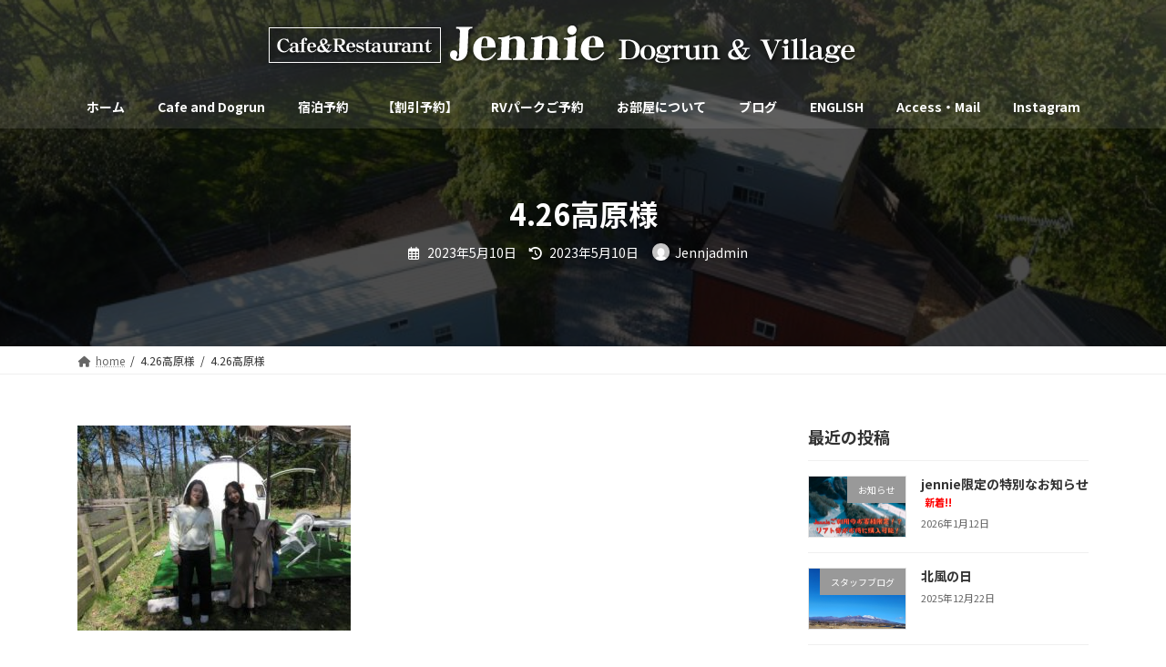

--- FILE ---
content_type: text/html; charset=UTF-8
request_url: https://jennie.jp/2023/04/23/%E6%98%A5%E3%81%A7%E3%81%99-part2-2/4-26%E9%AB%98%E5%8E%9F%E6%A7%98/
body_size: 18807
content:
<!DOCTYPE html>
<html dir="ltr" lang="ja">
<head>
<meta charset="utf-8">
<meta http-equiv="X-UA-Compatible" content="IE=edge">
<meta name="viewport" content="width=device-width, initial-scale=1">

<title>4.26高原様 | 軽井沢 Jennie Dogrun&amp;Village ドッグラン・カフェ＆アメリカン・ダイナー</title>

		<!-- All in One SEO 4.9.1 - aioseo.com -->
	<meta name="robots" content="max-image-preview:large" />
	<meta name="author" content="Jennjadmin"/>
	<link rel="canonical" href="https://jennie.jp/2023/04/23/%e6%98%a5%e3%81%a7%e3%81%99-part2-2/4-26%e9%ab%98%e5%8e%9f%e6%a7%98/" />
	<meta name="generator" content="All in One SEO (AIOSEO) 4.9.1" />
		<script type="application/ld+json" class="aioseo-schema">
			{"@context":"https:\/\/schema.org","@graph":[{"@type":"BreadcrumbList","@id":"https:\/\/jennie.jp\/2023\/04\/23\/%e6%98%a5%e3%81%a7%e3%81%99-part2-2\/4-26%e9%ab%98%e5%8e%9f%e6%a7%98\/#breadcrumblist","itemListElement":[{"@type":"ListItem","@id":"https:\/\/jennie.jp#listItem","position":1,"name":"Home","item":"https:\/\/jennie.jp","nextItem":{"@type":"ListItem","@id":"https:\/\/jennie.jp\/2023\/04\/23\/%e6%98%a5%e3%81%a7%e3%81%99-part2-2\/4-26%e9%ab%98%e5%8e%9f%e6%a7%98\/#listItem","name":"4.26\u9ad8\u539f\u69d8"}},{"@type":"ListItem","@id":"https:\/\/jennie.jp\/2023\/04\/23\/%e6%98%a5%e3%81%a7%e3%81%99-part2-2\/4-26%e9%ab%98%e5%8e%9f%e6%a7%98\/#listItem","position":2,"name":"4.26\u9ad8\u539f\u69d8","previousItem":{"@type":"ListItem","@id":"https:\/\/jennie.jp#listItem","name":"Home"}}]},{"@type":"ItemPage","@id":"https:\/\/jennie.jp\/2023\/04\/23\/%e6%98%a5%e3%81%a7%e3%81%99-part2-2\/4-26%e9%ab%98%e5%8e%9f%e6%a7%98\/#itempage","url":"https:\/\/jennie.jp\/2023\/04\/23\/%e6%98%a5%e3%81%a7%e3%81%99-part2-2\/4-26%e9%ab%98%e5%8e%9f%e6%a7%98\/","name":"4.26\u9ad8\u539f\u69d8 | \u8efd\u4e95\u6ca2 Jennie Dogrun&Village \u30c9\u30c3\u30b0\u30e9\u30f3\u30fb\u30ab\u30d5\u30a7\uff06\u30a2\u30e1\u30ea\u30ab\u30f3\u30fb\u30c0\u30a4\u30ca\u30fc","inLanguage":"ja","isPartOf":{"@id":"https:\/\/jennie.jp\/#website"},"breadcrumb":{"@id":"https:\/\/jennie.jp\/2023\/04\/23\/%e6%98%a5%e3%81%a7%e3%81%99-part2-2\/4-26%e9%ab%98%e5%8e%9f%e6%a7%98\/#breadcrumblist"},"author":{"@id":"https:\/\/jennie.jp\/author\/jennjadmin\/#author"},"creator":{"@id":"https:\/\/jennie.jp\/author\/jennjadmin\/#author"},"datePublished":"2023-05-10T11:27:46+09:00","dateModified":"2023-05-10T11:27:46+09:00"},{"@type":"Organization","@id":"https:\/\/jennie.jp\/#organization","name":"\u8efd\u4e95\u6ca2 Jennie Dogrun&Village \u30c9\u30c3\u30b0\u30e9\u30f3\u30fb\u30ab\u30d5\u30a7\uff06\u30a2\u30e1\u30ea\u30ab\u30f3\u30fb\u30c0\u30a4\u30ca\u30fc","description":"\u8efd\u4e95\u6ca2\u306e\u30c9\u30c3\u30af\u30e9\u30f3\u4ed8\u304d\u5bbf\u6cca\u65bd\u8a2d\u3002","url":"https:\/\/jennie.jp\/"},{"@type":"Person","@id":"https:\/\/jennie.jp\/author\/jennjadmin\/#author","url":"https:\/\/jennie.jp\/author\/jennjadmin\/","name":"Jennjadmin","image":{"@type":"ImageObject","@id":"https:\/\/jennie.jp\/2023\/04\/23\/%e6%98%a5%e3%81%a7%e3%81%99-part2-2\/4-26%e9%ab%98%e5%8e%9f%e6%a7%98\/#authorImage","url":"https:\/\/secure.gravatar.com\/avatar\/54dabde1706d9616c735f15c1d30ea388c00c5e207aae4857cd1257be4f3a479?s=96&d=mm&r=g","width":96,"height":96,"caption":"Jennjadmin"}},{"@type":"WebSite","@id":"https:\/\/jennie.jp\/#website","url":"https:\/\/jennie.jp\/","name":"\u8efd\u4e95\u6ca2 Jennie Dogrun&Village \u30c9\u30c3\u30b0\u30e9\u30f3\u30fb\u30ab\u30d5\u30a7\uff06\u30a2\u30e1\u30ea\u30ab\u30f3\u30fb\u30c0\u30a4\u30ca\u30fc","description":"\u8efd\u4e95\u6ca2\u306e\u30c9\u30c3\u30af\u30e9\u30f3\u4ed8\u304d\u5bbf\u6cca\u65bd\u8a2d\u3002","inLanguage":"ja","publisher":{"@id":"https:\/\/jennie.jp\/#organization"}}]}
		</script>
		<!-- All in One SEO -->

<link rel="alternate" type="application/rss+xml" title="軽井沢 Jennie Dogrun&amp;Village ドッグラン・カフェ＆アメリカン・ダイナー &raquo; フィード" href="https://jennie.jp/feed/" />
<link rel="alternate" type="application/rss+xml" title="軽井沢 Jennie Dogrun&amp;Village ドッグラン・カフェ＆アメリカン・ダイナー &raquo; コメントフィード" href="https://jennie.jp/comments/feed/" />
<link rel="alternate" title="oEmbed (JSON)" type="application/json+oembed" href="https://jennie.jp/wp-json/oembed/1.0/embed?url=https%3A%2F%2Fjennie.jp%2F2023%2F04%2F23%2F%25e6%2598%25a5%25e3%2581%25a7%25e3%2581%2599-part2-2%2F4-26%25e9%25ab%2598%25e5%258e%259f%25e6%25a7%2598%2F" />
<link rel="alternate" title="oEmbed (XML)" type="text/xml+oembed" href="https://jennie.jp/wp-json/oembed/1.0/embed?url=https%3A%2F%2Fjennie.jp%2F2023%2F04%2F23%2F%25e6%2598%25a5%25e3%2581%25a7%25e3%2581%2599-part2-2%2F4-26%25e9%25ab%2598%25e5%258e%259f%25e6%25a7%2598%2F&#038;format=xml" />
<meta name="description" content="" /><style id='wp-img-auto-sizes-contain-inline-css' type='text/css'>
img:is([sizes=auto i],[sizes^="auto," i]){contain-intrinsic-size:3000px 1500px}
/*# sourceURL=wp-img-auto-sizes-contain-inline-css */
</style>
<link rel='preload' id='vkExUnit_common_style-css-preload' href='https://jennie.jp/wp-content/plugins/vk-all-in-one-expansion-unit/assets/css/vkExUnit_style.css?ver=9.112.4.0' as='style' onload="this.onload=null;this.rel='stylesheet'"/>
<link rel='stylesheet' id='vkExUnit_common_style-css' href='https://jennie.jp/wp-content/plugins/vk-all-in-one-expansion-unit/assets/css/vkExUnit_style.css?ver=9.112.4.0' media='print' onload="this.media='all'; this.onload=null;">
<style id='vkExUnit_common_style-inline-css' type='text/css'>
:root {--ver_page_top_button_url:url(https://jennie.jp/wp-content/plugins/vk-all-in-one-expansion-unit/assets/images/to-top-btn-icon.svg);}@font-face {font-weight: normal;font-style: normal;font-family: "vk_sns";src: url("https://jennie.jp/wp-content/plugins/vk-all-in-one-expansion-unit/inc/sns/icons/fonts/vk_sns.eot?-bq20cj");src: url("https://jennie.jp/wp-content/plugins/vk-all-in-one-expansion-unit/inc/sns/icons/fonts/vk_sns.eot?#iefix-bq20cj") format("embedded-opentype"),url("https://jennie.jp/wp-content/plugins/vk-all-in-one-expansion-unit/inc/sns/icons/fonts/vk_sns.woff?-bq20cj") format("woff"),url("https://jennie.jp/wp-content/plugins/vk-all-in-one-expansion-unit/inc/sns/icons/fonts/vk_sns.ttf?-bq20cj") format("truetype"),url("https://jennie.jp/wp-content/plugins/vk-all-in-one-expansion-unit/inc/sns/icons/fonts/vk_sns.svg?-bq20cj#vk_sns") format("svg");}
.veu_promotion-alert__content--text {border: 1px solid rgba(0,0,0,0.125);padding: 0.5em 1em;border-radius: var(--vk-size-radius);margin-bottom: var(--vk-margin-block-bottom);font-size: 0.875rem;}/* Alert Content部分に段落タグを入れた場合に最後の段落の余白を0にする */.veu_promotion-alert__content--text p:last-of-type{margin-bottom:0;margin-top: 0;}
/*# sourceURL=vkExUnit_common_style-inline-css */
</style>
<link rel='stylesheet' id='vk-header-top-css' href='https://jennie.jp/wp-content/plugins/lightning-g3-pro-unit/inc/header-top/package/css/header-top.css?ver=0.1.1' type='text/css' media='all' />
<style id='wp-emoji-styles-inline-css' type='text/css'>

	img.wp-smiley, img.emoji {
		display: inline !important;
		border: none !important;
		box-shadow: none !important;
		height: 1em !important;
		width: 1em !important;
		margin: 0 0.07em !important;
		vertical-align: -0.1em !important;
		background: none !important;
		padding: 0 !important;
	}
/*# sourceURL=wp-emoji-styles-inline-css */
</style>
<style id='wp-block-library-inline-css' type='text/css'>
:root{--wp-block-synced-color:#7a00df;--wp-block-synced-color--rgb:122,0,223;--wp-bound-block-color:var(--wp-block-synced-color);--wp-editor-canvas-background:#ddd;--wp-admin-theme-color:#007cba;--wp-admin-theme-color--rgb:0,124,186;--wp-admin-theme-color-darker-10:#006ba1;--wp-admin-theme-color-darker-10--rgb:0,107,160.5;--wp-admin-theme-color-darker-20:#005a87;--wp-admin-theme-color-darker-20--rgb:0,90,135;--wp-admin-border-width-focus:2px}@media (min-resolution:192dpi){:root{--wp-admin-border-width-focus:1.5px}}.wp-element-button{cursor:pointer}:root .has-very-light-gray-background-color{background-color:#eee}:root .has-very-dark-gray-background-color{background-color:#313131}:root .has-very-light-gray-color{color:#eee}:root .has-very-dark-gray-color{color:#313131}:root .has-vivid-green-cyan-to-vivid-cyan-blue-gradient-background{background:linear-gradient(135deg,#00d084,#0693e3)}:root .has-purple-crush-gradient-background{background:linear-gradient(135deg,#34e2e4,#4721fb 50%,#ab1dfe)}:root .has-hazy-dawn-gradient-background{background:linear-gradient(135deg,#faaca8,#dad0ec)}:root .has-subdued-olive-gradient-background{background:linear-gradient(135deg,#fafae1,#67a671)}:root .has-atomic-cream-gradient-background{background:linear-gradient(135deg,#fdd79a,#004a59)}:root .has-nightshade-gradient-background{background:linear-gradient(135deg,#330968,#31cdcf)}:root .has-midnight-gradient-background{background:linear-gradient(135deg,#020381,#2874fc)}:root{--wp--preset--font-size--normal:16px;--wp--preset--font-size--huge:42px}.has-regular-font-size{font-size:1em}.has-larger-font-size{font-size:2.625em}.has-normal-font-size{font-size:var(--wp--preset--font-size--normal)}.has-huge-font-size{font-size:var(--wp--preset--font-size--huge)}.has-text-align-center{text-align:center}.has-text-align-left{text-align:left}.has-text-align-right{text-align:right}.has-fit-text{white-space:nowrap!important}#end-resizable-editor-section{display:none}.aligncenter{clear:both}.items-justified-left{justify-content:flex-start}.items-justified-center{justify-content:center}.items-justified-right{justify-content:flex-end}.items-justified-space-between{justify-content:space-between}.screen-reader-text{border:0;clip-path:inset(50%);height:1px;margin:-1px;overflow:hidden;padding:0;position:absolute;width:1px;word-wrap:normal!important}.screen-reader-text:focus{background-color:#ddd;clip-path:none;color:#444;display:block;font-size:1em;height:auto;left:5px;line-height:normal;padding:15px 23px 14px;text-decoration:none;top:5px;width:auto;z-index:100000}html :where(.has-border-color){border-style:solid}html :where([style*=border-top-color]){border-top-style:solid}html :where([style*=border-right-color]){border-right-style:solid}html :where([style*=border-bottom-color]){border-bottom-style:solid}html :where([style*=border-left-color]){border-left-style:solid}html :where([style*=border-width]){border-style:solid}html :where([style*=border-top-width]){border-top-style:solid}html :where([style*=border-right-width]){border-right-style:solid}html :where([style*=border-bottom-width]){border-bottom-style:solid}html :where([style*=border-left-width]){border-left-style:solid}html :where(img[class*=wp-image-]){height:auto;max-width:100%}:where(figure){margin:0 0 1em}html :where(.is-position-sticky){--wp-admin--admin-bar--position-offset:var(--wp-admin--admin-bar--height,0px)}@media screen and (max-width:600px){html :where(.is-position-sticky){--wp-admin--admin-bar--position-offset:0px}}
.vk-cols--reverse{flex-direction:row-reverse}.vk-cols--hasbtn{margin-bottom:0}.vk-cols--hasbtn>.row>.vk_gridColumn_item,.vk-cols--hasbtn>.wp-block-column{position:relative;padding-bottom:3em}.vk-cols--hasbtn>.row>.vk_gridColumn_item>.wp-block-buttons,.vk-cols--hasbtn>.row>.vk_gridColumn_item>.vk_button,.vk-cols--hasbtn>.wp-block-column>.wp-block-buttons,.vk-cols--hasbtn>.wp-block-column>.vk_button{position:absolute;bottom:0;width:100%}.vk-cols--fit.wp-block-columns{gap:0}.vk-cols--fit.wp-block-columns,.vk-cols--fit.wp-block-columns:not(.is-not-stacked-on-mobile){margin-top:0;margin-bottom:0;justify-content:space-between}.vk-cols--fit.wp-block-columns>.wp-block-column *:last-child,.vk-cols--fit.wp-block-columns:not(.is-not-stacked-on-mobile)>.wp-block-column *:last-child{margin-bottom:0}.vk-cols--fit.wp-block-columns>.wp-block-column>.wp-block-cover,.vk-cols--fit.wp-block-columns:not(.is-not-stacked-on-mobile)>.wp-block-column>.wp-block-cover{margin-top:0}.vk-cols--fit.wp-block-columns.has-background,.vk-cols--fit.wp-block-columns:not(.is-not-stacked-on-mobile).has-background{padding:0}@media(max-width: 599px){.vk-cols--fit.wp-block-columns:not(.has-background)>.wp-block-column:not(.has-background),.vk-cols--fit.wp-block-columns:not(.is-not-stacked-on-mobile):not(.has-background)>.wp-block-column:not(.has-background){padding-left:0 !important;padding-right:0 !important}}@media(min-width: 782px){.vk-cols--fit.wp-block-columns .block-editor-block-list__block.wp-block-column:not(:first-child),.vk-cols--fit.wp-block-columns>.wp-block-column:not(:first-child),.vk-cols--fit.wp-block-columns:not(.is-not-stacked-on-mobile) .block-editor-block-list__block.wp-block-column:not(:first-child),.vk-cols--fit.wp-block-columns:not(.is-not-stacked-on-mobile)>.wp-block-column:not(:first-child){margin-left:0}}@media(min-width: 600px)and (max-width: 781px){.vk-cols--fit.wp-block-columns .wp-block-column:nth-child(2n),.vk-cols--fit.wp-block-columns:not(.is-not-stacked-on-mobile) .wp-block-column:nth-child(2n){margin-left:0}.vk-cols--fit.wp-block-columns .wp-block-column:not(:only-child),.vk-cols--fit.wp-block-columns:not(.is-not-stacked-on-mobile) .wp-block-column:not(:only-child){flex-basis:50% !important}}.vk-cols--fit--gap1.wp-block-columns{gap:1px}@media(min-width: 600px)and (max-width: 781px){.vk-cols--fit--gap1.wp-block-columns .wp-block-column:not(:only-child){flex-basis:calc(50% - 1px) !important}}.vk-cols--fit.vk-cols--grid>.block-editor-block-list__block,.vk-cols--fit.vk-cols--grid>.wp-block-column,.vk-cols--fit.vk-cols--grid:not(.is-not-stacked-on-mobile)>.block-editor-block-list__block,.vk-cols--fit.vk-cols--grid:not(.is-not-stacked-on-mobile)>.wp-block-column{flex-basis:50%;box-sizing:border-box}@media(max-width: 599px){.vk-cols--fit.vk-cols--grid.vk-cols--grid--alignfull>.wp-block-column:nth-child(2)>.wp-block-cover,.vk-cols--fit.vk-cols--grid.vk-cols--grid--alignfull>.wp-block-column:nth-child(2)>.vk_outer,.vk-cols--fit.vk-cols--grid:not(.is-not-stacked-on-mobile).vk-cols--grid--alignfull>.wp-block-column:nth-child(2)>.wp-block-cover,.vk-cols--fit.vk-cols--grid:not(.is-not-stacked-on-mobile).vk-cols--grid--alignfull>.wp-block-column:nth-child(2)>.vk_outer{width:100vw;margin-right:calc((100% - 100vw)/2);margin-left:calc((100% - 100vw)/2)}}@media(min-width: 600px){.vk-cols--fit.vk-cols--grid.vk-cols--grid--alignfull>.wp-block-column:nth-child(2)>.wp-block-cover,.vk-cols--fit.vk-cols--grid.vk-cols--grid--alignfull>.wp-block-column:nth-child(2)>.vk_outer,.vk-cols--fit.vk-cols--grid:not(.is-not-stacked-on-mobile).vk-cols--grid--alignfull>.wp-block-column:nth-child(2)>.wp-block-cover,.vk-cols--fit.vk-cols--grid:not(.is-not-stacked-on-mobile).vk-cols--grid--alignfull>.wp-block-column:nth-child(2)>.vk_outer{margin-right:calc(100% - 50vw);width:50vw}}@media(min-width: 600px){.vk-cols--fit.vk-cols--grid.vk-cols--grid--alignfull.vk-cols--reverse>.wp-block-column,.vk-cols--fit.vk-cols--grid:not(.is-not-stacked-on-mobile).vk-cols--grid--alignfull.vk-cols--reverse>.wp-block-column{margin-left:0;margin-right:0}.vk-cols--fit.vk-cols--grid.vk-cols--grid--alignfull.vk-cols--reverse>.wp-block-column:nth-child(2)>.wp-block-cover,.vk-cols--fit.vk-cols--grid.vk-cols--grid--alignfull.vk-cols--reverse>.wp-block-column:nth-child(2)>.vk_outer,.vk-cols--fit.vk-cols--grid:not(.is-not-stacked-on-mobile).vk-cols--grid--alignfull.vk-cols--reverse>.wp-block-column:nth-child(2)>.wp-block-cover,.vk-cols--fit.vk-cols--grid:not(.is-not-stacked-on-mobile).vk-cols--grid--alignfull.vk-cols--reverse>.wp-block-column:nth-child(2)>.vk_outer{margin-left:calc(100% - 50vw)}}.vk-cols--menu h2,.vk-cols--menu h3,.vk-cols--menu h4,.vk-cols--menu h5{margin-bottom:.2em;text-shadow:#000 0 0 10px}.vk-cols--menu h2:first-child,.vk-cols--menu h3:first-child,.vk-cols--menu h4:first-child,.vk-cols--menu h5:first-child{margin-top:0}.vk-cols--menu p{margin-bottom:1rem;text-shadow:#000 0 0 10px}.vk-cols--menu .wp-block-cover__inner-container:last-child{margin-bottom:0}.vk-cols--fitbnrs .wp-block-column .wp-block-cover:hover img{filter:unset}.vk-cols--fitbnrs .wp-block-column .wp-block-cover:hover{background-color:unset}.vk-cols--fitbnrs .wp-block-column .wp-block-cover:hover .wp-block-cover__image-background{filter:unset !important}.vk-cols--fitbnrs .wp-block-cover .wp-block-cover__inner-container{position:absolute;height:100%;width:100%}.vk-cols--fitbnrs .vk_button{height:100%;margin:0}.vk-cols--fitbnrs .vk_button .vk_button_btn,.vk-cols--fitbnrs .vk_button .btn{height:100%;width:100%;border:none;box-shadow:none;background-color:unset !important;transition:unset}.vk-cols--fitbnrs .vk_button .vk_button_btn:hover,.vk-cols--fitbnrs .vk_button .btn:hover{transition:unset}.vk-cols--fitbnrs .vk_button .vk_button_btn:after,.vk-cols--fitbnrs .vk_button .btn:after{border:none}.vk-cols--fitbnrs .vk_button .vk_button_link_txt{width:100%;position:absolute;top:50%;left:50%;transform:translateY(-50%) translateX(-50%);font-size:2rem;text-shadow:#000 0 0 10px}.vk-cols--fitbnrs .vk_button .vk_button_link_subCaption{width:100%;position:absolute;top:calc(50% + 2.2em);left:50%;transform:translateY(-50%) translateX(-50%);text-shadow:#000 0 0 10px}@media(min-width: 992px){.vk-cols--media.wp-block-columns{gap:3rem}}.vk-fit-map figure{margin-bottom:0}.vk-fit-map iframe{position:relative;margin-bottom:0;display:block;max-height:400px;width:100vw}.vk-fit-map:is(.alignfull,.alignwide) div{max-width:100%}.vk-table--th--width25 :where(tr>*:first-child){width:25%}.vk-table--th--width30 :where(tr>*:first-child){width:30%}.vk-table--th--width35 :where(tr>*:first-child){width:35%}.vk-table--th--width40 :where(tr>*:first-child){width:40%}.vk-table--th--bg-bright :where(tr>*:first-child){background-color:var(--wp--preset--color--bg-secondary, rgba(0, 0, 0, 0.05))}@media(max-width: 599px){.vk-table--mobile-block :is(th,td){width:100%;display:block}.vk-table--mobile-block.wp-block-table table :is(th,td){border-top:none}}.vk-table--width--th25 :where(tr>*:first-child){width:25%}.vk-table--width--th30 :where(tr>*:first-child){width:30%}.vk-table--width--th35 :where(tr>*:first-child){width:35%}.vk-table--width--th40 :where(tr>*:first-child){width:40%}.no-margin{margin:0}@media(max-width: 599px){.wp-block-image.vk-aligncenter--mobile>.alignright{float:none;margin-left:auto;margin-right:auto}.vk-no-padding-horizontal--mobile{padding-left:0 !important;padding-right:0 !important}}
/* VK Color Palettes */:root{ --wp--preset--color--vk-color-primary:#337ab7}/* --vk-color-primary is deprecated. */:root{ --vk-color-primary: var(--wp--preset--color--vk-color-primary);}:root{ --wp--preset--color--vk-color-primary-dark:#296292}/* --vk-color-primary-dark is deprecated. */:root{ --vk-color-primary-dark: var(--wp--preset--color--vk-color-primary-dark);}:root{ --wp--preset--color--vk-color-primary-vivid:#3886c9}/* --vk-color-primary-vivid is deprecated. */:root{ --vk-color-primary-vivid: var(--wp--preset--color--vk-color-primary-vivid);}

/*# sourceURL=wp-block-library-inline-css */
</style><style id='global-styles-inline-css' type='text/css'>
:root{--wp--preset--aspect-ratio--square: 1;--wp--preset--aspect-ratio--4-3: 4/3;--wp--preset--aspect-ratio--3-4: 3/4;--wp--preset--aspect-ratio--3-2: 3/2;--wp--preset--aspect-ratio--2-3: 2/3;--wp--preset--aspect-ratio--16-9: 16/9;--wp--preset--aspect-ratio--9-16: 9/16;--wp--preset--color--black: #000000;--wp--preset--color--cyan-bluish-gray: #abb8c3;--wp--preset--color--white: #ffffff;--wp--preset--color--pale-pink: #f78da7;--wp--preset--color--vivid-red: #cf2e2e;--wp--preset--color--luminous-vivid-orange: #ff6900;--wp--preset--color--luminous-vivid-amber: #fcb900;--wp--preset--color--light-green-cyan: #7bdcb5;--wp--preset--color--vivid-green-cyan: #00d084;--wp--preset--color--pale-cyan-blue: #8ed1fc;--wp--preset--color--vivid-cyan-blue: #0693e3;--wp--preset--color--vivid-purple: #9b51e0;--wp--preset--color--vk-color-primary: #337ab7;--wp--preset--color--vk-color-primary-dark: #296292;--wp--preset--color--vk-color-primary-vivid: #3886c9;--wp--preset--gradient--vivid-cyan-blue-to-vivid-purple: linear-gradient(135deg,rgb(6,147,227) 0%,rgb(155,81,224) 100%);--wp--preset--gradient--light-green-cyan-to-vivid-green-cyan: linear-gradient(135deg,rgb(122,220,180) 0%,rgb(0,208,130) 100%);--wp--preset--gradient--luminous-vivid-amber-to-luminous-vivid-orange: linear-gradient(135deg,rgb(252,185,0) 0%,rgb(255,105,0) 100%);--wp--preset--gradient--luminous-vivid-orange-to-vivid-red: linear-gradient(135deg,rgb(255,105,0) 0%,rgb(207,46,46) 100%);--wp--preset--gradient--very-light-gray-to-cyan-bluish-gray: linear-gradient(135deg,rgb(238,238,238) 0%,rgb(169,184,195) 100%);--wp--preset--gradient--cool-to-warm-spectrum: linear-gradient(135deg,rgb(74,234,220) 0%,rgb(151,120,209) 20%,rgb(207,42,186) 40%,rgb(238,44,130) 60%,rgb(251,105,98) 80%,rgb(254,248,76) 100%);--wp--preset--gradient--blush-light-purple: linear-gradient(135deg,rgb(255,206,236) 0%,rgb(152,150,240) 100%);--wp--preset--gradient--blush-bordeaux: linear-gradient(135deg,rgb(254,205,165) 0%,rgb(254,45,45) 50%,rgb(107,0,62) 100%);--wp--preset--gradient--luminous-dusk: linear-gradient(135deg,rgb(255,203,112) 0%,rgb(199,81,192) 50%,rgb(65,88,208) 100%);--wp--preset--gradient--pale-ocean: linear-gradient(135deg,rgb(255,245,203) 0%,rgb(182,227,212) 50%,rgb(51,167,181) 100%);--wp--preset--gradient--electric-grass: linear-gradient(135deg,rgb(202,248,128) 0%,rgb(113,206,126) 100%);--wp--preset--gradient--midnight: linear-gradient(135deg,rgb(2,3,129) 0%,rgb(40,116,252) 100%);--wp--preset--gradient--vivid-green-cyan-to-vivid-cyan-blue: linear-gradient(135deg,rgba(0,208,132,1) 0%,rgba(6,147,227,1) 100%);--wp--preset--font-size--small: 0.875rem;--wp--preset--font-size--medium: 20px;--wp--preset--font-size--large: 1.5rem;--wp--preset--font-size--x-large: 42px;--wp--preset--font-size--regular: 1rem;--wp--preset--font-size--huge: 2.25rem;--wp--preset--spacing--20: 0.44rem;--wp--preset--spacing--30: var(--vk-margin-xs, 0.75rem);--wp--preset--spacing--40: var(--vk-margin-sm, 1.5rem);--wp--preset--spacing--50: var(--vk-margin-md, 2.4rem);--wp--preset--spacing--60: var(--vk-margin-lg, 4rem);--wp--preset--spacing--70: var(--vk-margin-xl, 6rem);--wp--preset--spacing--80: 5.06rem;--wp--preset--shadow--natural: 6px 6px 9px rgba(0, 0, 0, 0.2);--wp--preset--shadow--deep: 12px 12px 50px rgba(0, 0, 0, 0.4);--wp--preset--shadow--sharp: 6px 6px 0px rgba(0, 0, 0, 0.2);--wp--preset--shadow--outlined: 6px 6px 0px -3px rgb(255, 255, 255), 6px 6px rgb(0, 0, 0);--wp--preset--shadow--crisp: 6px 6px 0px rgb(0, 0, 0);}:root { --wp--style--global--content-size: calc( var(--vk-width-container) - var(--vk-width-container-padding) * 2 );--wp--style--global--wide-size: calc( var(--vk-width-container) - var(--vk-width-container-padding) * 2 + ( 100vw - ( var(--vk-width-container) - var(--vk-width-container-padding) * 2 ) ) / 2 ); }:where(body) { margin: 0; }.wp-site-blocks > .alignleft { float: left; margin-right: 2em; }.wp-site-blocks > .alignright { float: right; margin-left: 2em; }.wp-site-blocks > .aligncenter { justify-content: center; margin-left: auto; margin-right: auto; }:where(.wp-site-blocks) > * { margin-block-start: 24px; margin-block-end: 0; }:where(.wp-site-blocks) > :first-child { margin-block-start: 0; }:where(.wp-site-blocks) > :last-child { margin-block-end: 0; }:root { --wp--style--block-gap: 24px; }:root :where(.is-layout-flow) > :first-child{margin-block-start: 0;}:root :where(.is-layout-flow) > :last-child{margin-block-end: 0;}:root :where(.is-layout-flow) > *{margin-block-start: 24px;margin-block-end: 0;}:root :where(.is-layout-constrained) > :first-child{margin-block-start: 0;}:root :where(.is-layout-constrained) > :last-child{margin-block-end: 0;}:root :where(.is-layout-constrained) > *{margin-block-start: 24px;margin-block-end: 0;}:root :where(.is-layout-flex){gap: 24px;}:root :where(.is-layout-grid){gap: 24px;}.is-layout-flow > .alignleft{float: left;margin-inline-start: 0;margin-inline-end: 2em;}.is-layout-flow > .alignright{float: right;margin-inline-start: 2em;margin-inline-end: 0;}.is-layout-flow > .aligncenter{margin-left: auto !important;margin-right: auto !important;}.is-layout-constrained > .alignleft{float: left;margin-inline-start: 0;margin-inline-end: 2em;}.is-layout-constrained > .alignright{float: right;margin-inline-start: 2em;margin-inline-end: 0;}.is-layout-constrained > .aligncenter{margin-left: auto !important;margin-right: auto !important;}.is-layout-constrained > :where(:not(.alignleft):not(.alignright):not(.alignfull)){max-width: var(--wp--style--global--content-size);margin-left: auto !important;margin-right: auto !important;}.is-layout-constrained > .alignwide{max-width: var(--wp--style--global--wide-size);}body .is-layout-flex{display: flex;}.is-layout-flex{flex-wrap: wrap;align-items: center;}.is-layout-flex > :is(*, div){margin: 0;}body .is-layout-grid{display: grid;}.is-layout-grid > :is(*, div){margin: 0;}body{padding-top: 0px;padding-right: 0px;padding-bottom: 0px;padding-left: 0px;}a:where(:not(.wp-element-button)){text-decoration: underline;}:root :where(.wp-element-button, .wp-block-button__link){background-color: #32373c;border-width: 0;color: #fff;font-family: inherit;font-size: inherit;font-style: inherit;font-weight: inherit;letter-spacing: inherit;line-height: inherit;padding-top: calc(0.667em + 2px);padding-right: calc(1.333em + 2px);padding-bottom: calc(0.667em + 2px);padding-left: calc(1.333em + 2px);text-decoration: none;text-transform: inherit;}.has-black-color{color: var(--wp--preset--color--black) !important;}.has-cyan-bluish-gray-color{color: var(--wp--preset--color--cyan-bluish-gray) !important;}.has-white-color{color: var(--wp--preset--color--white) !important;}.has-pale-pink-color{color: var(--wp--preset--color--pale-pink) !important;}.has-vivid-red-color{color: var(--wp--preset--color--vivid-red) !important;}.has-luminous-vivid-orange-color{color: var(--wp--preset--color--luminous-vivid-orange) !important;}.has-luminous-vivid-amber-color{color: var(--wp--preset--color--luminous-vivid-amber) !important;}.has-light-green-cyan-color{color: var(--wp--preset--color--light-green-cyan) !important;}.has-vivid-green-cyan-color{color: var(--wp--preset--color--vivid-green-cyan) !important;}.has-pale-cyan-blue-color{color: var(--wp--preset--color--pale-cyan-blue) !important;}.has-vivid-cyan-blue-color{color: var(--wp--preset--color--vivid-cyan-blue) !important;}.has-vivid-purple-color{color: var(--wp--preset--color--vivid-purple) !important;}.has-vk-color-primary-color{color: var(--wp--preset--color--vk-color-primary) !important;}.has-vk-color-primary-dark-color{color: var(--wp--preset--color--vk-color-primary-dark) !important;}.has-vk-color-primary-vivid-color{color: var(--wp--preset--color--vk-color-primary-vivid) !important;}.has-black-background-color{background-color: var(--wp--preset--color--black) !important;}.has-cyan-bluish-gray-background-color{background-color: var(--wp--preset--color--cyan-bluish-gray) !important;}.has-white-background-color{background-color: var(--wp--preset--color--white) !important;}.has-pale-pink-background-color{background-color: var(--wp--preset--color--pale-pink) !important;}.has-vivid-red-background-color{background-color: var(--wp--preset--color--vivid-red) !important;}.has-luminous-vivid-orange-background-color{background-color: var(--wp--preset--color--luminous-vivid-orange) !important;}.has-luminous-vivid-amber-background-color{background-color: var(--wp--preset--color--luminous-vivid-amber) !important;}.has-light-green-cyan-background-color{background-color: var(--wp--preset--color--light-green-cyan) !important;}.has-vivid-green-cyan-background-color{background-color: var(--wp--preset--color--vivid-green-cyan) !important;}.has-pale-cyan-blue-background-color{background-color: var(--wp--preset--color--pale-cyan-blue) !important;}.has-vivid-cyan-blue-background-color{background-color: var(--wp--preset--color--vivid-cyan-blue) !important;}.has-vivid-purple-background-color{background-color: var(--wp--preset--color--vivid-purple) !important;}.has-vk-color-primary-background-color{background-color: var(--wp--preset--color--vk-color-primary) !important;}.has-vk-color-primary-dark-background-color{background-color: var(--wp--preset--color--vk-color-primary-dark) !important;}.has-vk-color-primary-vivid-background-color{background-color: var(--wp--preset--color--vk-color-primary-vivid) !important;}.has-black-border-color{border-color: var(--wp--preset--color--black) !important;}.has-cyan-bluish-gray-border-color{border-color: var(--wp--preset--color--cyan-bluish-gray) !important;}.has-white-border-color{border-color: var(--wp--preset--color--white) !important;}.has-pale-pink-border-color{border-color: var(--wp--preset--color--pale-pink) !important;}.has-vivid-red-border-color{border-color: var(--wp--preset--color--vivid-red) !important;}.has-luminous-vivid-orange-border-color{border-color: var(--wp--preset--color--luminous-vivid-orange) !important;}.has-luminous-vivid-amber-border-color{border-color: var(--wp--preset--color--luminous-vivid-amber) !important;}.has-light-green-cyan-border-color{border-color: var(--wp--preset--color--light-green-cyan) !important;}.has-vivid-green-cyan-border-color{border-color: var(--wp--preset--color--vivid-green-cyan) !important;}.has-pale-cyan-blue-border-color{border-color: var(--wp--preset--color--pale-cyan-blue) !important;}.has-vivid-cyan-blue-border-color{border-color: var(--wp--preset--color--vivid-cyan-blue) !important;}.has-vivid-purple-border-color{border-color: var(--wp--preset--color--vivid-purple) !important;}.has-vk-color-primary-border-color{border-color: var(--wp--preset--color--vk-color-primary) !important;}.has-vk-color-primary-dark-border-color{border-color: var(--wp--preset--color--vk-color-primary-dark) !important;}.has-vk-color-primary-vivid-border-color{border-color: var(--wp--preset--color--vk-color-primary-vivid) !important;}.has-vivid-cyan-blue-to-vivid-purple-gradient-background{background: var(--wp--preset--gradient--vivid-cyan-blue-to-vivid-purple) !important;}.has-light-green-cyan-to-vivid-green-cyan-gradient-background{background: var(--wp--preset--gradient--light-green-cyan-to-vivid-green-cyan) !important;}.has-luminous-vivid-amber-to-luminous-vivid-orange-gradient-background{background: var(--wp--preset--gradient--luminous-vivid-amber-to-luminous-vivid-orange) !important;}.has-luminous-vivid-orange-to-vivid-red-gradient-background{background: var(--wp--preset--gradient--luminous-vivid-orange-to-vivid-red) !important;}.has-very-light-gray-to-cyan-bluish-gray-gradient-background{background: var(--wp--preset--gradient--very-light-gray-to-cyan-bluish-gray) !important;}.has-cool-to-warm-spectrum-gradient-background{background: var(--wp--preset--gradient--cool-to-warm-spectrum) !important;}.has-blush-light-purple-gradient-background{background: var(--wp--preset--gradient--blush-light-purple) !important;}.has-blush-bordeaux-gradient-background{background: var(--wp--preset--gradient--blush-bordeaux) !important;}.has-luminous-dusk-gradient-background{background: var(--wp--preset--gradient--luminous-dusk) !important;}.has-pale-ocean-gradient-background{background: var(--wp--preset--gradient--pale-ocean) !important;}.has-electric-grass-gradient-background{background: var(--wp--preset--gradient--electric-grass) !important;}.has-midnight-gradient-background{background: var(--wp--preset--gradient--midnight) !important;}.has-vivid-green-cyan-to-vivid-cyan-blue-gradient-background{background: var(--wp--preset--gradient--vivid-green-cyan-to-vivid-cyan-blue) !important;}.has-small-font-size{font-size: var(--wp--preset--font-size--small) !important;}.has-medium-font-size{font-size: var(--wp--preset--font-size--medium) !important;}.has-large-font-size{font-size: var(--wp--preset--font-size--large) !important;}.has-x-large-font-size{font-size: var(--wp--preset--font-size--x-large) !important;}.has-regular-font-size{font-size: var(--wp--preset--font-size--regular) !important;}.has-huge-font-size{font-size: var(--wp--preset--font-size--huge) !important;}
/*# sourceURL=global-styles-inline-css */
</style>

<link rel='preload' id='contact-form-7-css-preload' href='https://jennie.jp/wp-content/plugins/contact-form-7/includes/css/styles.css?ver=6.1.4' as='style' onload="this.onload=null;this.rel='stylesheet'"/>
<link rel='stylesheet' id='contact-form-7-css' href='https://jennie.jp/wp-content/plugins/contact-form-7/includes/css/styles.css?ver=6.1.4' media='print' onload="this.media='all'; this.onload=null;">
<link rel='preload' id='responsive-lightbox-swipebox-css-preload' href='https://jennie.jp/wp-content/plugins/responsive-lightbox/assets/swipebox/swipebox.min.css?ver=1.5.2' as='style' onload="this.onload=null;this.rel='stylesheet'"/>
<link rel='stylesheet' id='responsive-lightbox-swipebox-css' href='https://jennie.jp/wp-content/plugins/responsive-lightbox/assets/swipebox/swipebox.min.css?ver=1.5.2' media='print' onload="this.media='all'; this.onload=null;">
<link rel='stylesheet' id='vk-swiper-style-css' href='https://jennie.jp/wp-content/plugins/vk-blocks-pro/vendor/vektor-inc/vk-swiper/src/assets/css/swiper-bundle.min.css?ver=11.0.2' type='text/css' media='all' />
<link rel='preload' id='wc-shortcodes-style-css-preload' href='https://jennie.jp/wp-content/plugins/wc-shortcodes/public/assets/css/style.css?ver=3.46' as='style' onload="this.onload=null;this.rel='stylesheet'"/>
<link rel='stylesheet' id='wc-shortcodes-style-css' href='https://jennie.jp/wp-content/plugins/wc-shortcodes/public/assets/css/style.css?ver=3.46' media='print' onload="this.media='all'; this.onload=null;">
<link rel='stylesheet' id='lightning-common-style-css' href='https://jennie.jp/wp-content/themes/lightning/_g3/assets/css/style-theme-json.css?ver=15.32.2' type='text/css' media='all' />
<style id='lightning-common-style-inline-css' type='text/css'>
/* Lightning */:root {--vk-color-primary:#337ab7;--vk-color-primary-dark:#296292;--vk-color-primary-vivid:#3886c9;--g_nav_main_acc_icon_open_url:url(https://jennie.jp/wp-content/themes/lightning/_g3/inc/vk-mobile-nav/package/images/vk-menu-acc-icon-open-black.svg);--g_nav_main_acc_icon_close_url: url(https://jennie.jp/wp-content/themes/lightning/_g3/inc/vk-mobile-nav/package/images/vk-menu-close-black.svg);--g_nav_sub_acc_icon_open_url: url(https://jennie.jp/wp-content/themes/lightning/_g3/inc/vk-mobile-nav/package/images/vk-menu-acc-icon-open-white.svg);--g_nav_sub_acc_icon_close_url: url(https://jennie.jp/wp-content/themes/lightning/_g3/inc/vk-mobile-nav/package/images/vk-menu-close-white.svg);}
:root{--swiper-navigation-color: #fff;}
:root {}.main-section {}
/* vk-mobile-nav */:root {--vk-mobile-nav-menu-btn-bg-src: url("https://jennie.jp/wp-content/themes/lightning/_g3/inc/vk-mobile-nav/package/images/vk-menu-btn-black.svg");--vk-mobile-nav-menu-btn-close-bg-src: url("https://jennie.jp/wp-content/themes/lightning/_g3/inc/vk-mobile-nav/package/images/vk-menu-close-black.svg");--vk-menu-acc-icon-open-black-bg-src: url("https://jennie.jp/wp-content/themes/lightning/_g3/inc/vk-mobile-nav/package/images/vk-menu-acc-icon-open-black.svg");--vk-menu-acc-icon-open-white-bg-src: url("https://jennie.jp/wp-content/themes/lightning/_g3/inc/vk-mobile-nav/package/images/vk-menu-acc-icon-open-white.svg");--vk-menu-acc-icon-close-black-bg-src: url("https://jennie.jp/wp-content/themes/lightning/_g3/inc/vk-mobile-nav/package/images/vk-menu-close-black.svg");--vk-menu-acc-icon-close-white-bg-src: url("https://jennie.jp/wp-content/themes/lightning/_g3/inc/vk-mobile-nav/package/images/vk-menu-close-white.svg");}
/*# sourceURL=lightning-common-style-inline-css */
</style>
<link rel='stylesheet' id='lightning-design-style-css' href='https://jennie.jp/wp-content/themes/lightning/_g3/design-skin/origin3/css/style.css?ver=15.32.2' type='text/css' media='all' />
<style id='lightning-design-style-inline-css' type='text/css'>
.tagcloud a:before { font-family: "Font Awesome 5 Free";content: "\f02b";font-weight: bold; }
/* Font switch */.site-header .site-header-logo{ font-family:"Noto Sans JP",sans-serif;font-weight:700;font-display: swap;}.global-nav{ font-family:"Noto Sans JP",sans-serif;font-weight:700;font-display: swap;}h1,h2,h3,h4,h5,h6,.page-header-title{ font-family:"Noto Sans JP",sans-serif;font-weight:700;font-display: swap;}body{ font-family:"Noto Sans JP",sans-serif;font-weight:400;font-display: swap;}
.site-header {background-color:#000 ;}.site-header {--vk-color-text-body: rgba( 255,255,255,0.95 );}.site-header-sub .contact-txt-tel {color:rgba( 255,255,255,0.95 );}.vk-mobile-nav-menu-btn {border-color:rgba(255,255,255,0.7);background-color:rgba(0,0,0,0.2);background-image: url(https://jennie.jp/wp-content/themes/lightning/_g3/inc/vk-mobile-nav/package/images/vk-menu-btn-white.svg);}.global-nav .acc-btn{background-image: url(https://jennie.jp/wp-content/themes/lightning/_g3/inc/vk-mobile-nav/package/images/vk-menu-acc-icon-open-white.svg);}.global-nav .acc-btn.acc-btn-close {background-image: url(https://jennie.jp/wp-content/themes/lightning/_g3/inc/vk-mobile-nav/package/images/vk-menu-close-white.svg);}.vk-menu-acc .acc-btn{border: 1px solid #fff;}.headerTop {border-bottom:1px solid rgba(255,255,255,0.2);}.global-nav {--vk-color-border-hr: rgba(255, 255, 255, 0.2);}.header_scrolled .global-nav>li{border-left:1px solid rgba(255,255,255,0.2);}.header_scrolled .site-header {background-color:#000;}
.vk-campaign-text{color:#fff;background-color:#dd9933;}.vk-campaign-text_btn,.vk-campaign-text_btn:link,.vk-campaign-text_btn:visited,.vk-campaign-text_btn:focus,.vk-campaign-text_btn:active{background:#fff;color:#4c4c4c;}a.vk-campaign-text_btn:hover{background:#eab010;color:#fff;}.vk-campaign-text_link,.vk-campaign-text_link:link,.vk-campaign-text_link:hover,.vk-campaign-text_link:visited,.vk-campaign-text_link:active,.vk-campaign-text_link:focus{color:#fff;}
/* page header */:root{--vk-page-header-url : url(https://jennie.jp/wp-content/uploads/IMG_9660-11-1.png);}@media ( max-width:575.98px ){:root{--vk-page-header-url : url(https://jennie.jp/wp-content/uploads/IMG_9660-11.png);}}.page-header{ position:relative;color:#fff;background: var(--vk-page-header-url, url(https://jennie.jp/wp-content/uploads/IMG_9660-11-1.png) ) no-repeat 50% center;background-size: cover;background-attachment: fixed;min-height:10rem;}.page-header::before{content:"";position:absolute;top:0;left:0;background-color:#000;opacity:0.7;width:100%;height:100%;}
.site-footer {background-color:#F3F3F3;color:#333;}.site-footer {
						--vk-color-text-body: #333;
						--vk-color-text-link: #333;
						--vk-color-text-link-hover: #333;
					}
/*# sourceURL=lightning-design-style-inline-css */
</style>
<link rel='preload' id='vk-blog-card-css-preload' href='https://jennie.jp/wp-content/themes/lightning/_g3/inc/vk-wp-oembed-blog-card/package/css/blog-card.css?ver=6.9' as='style' onload="this.onload=null;this.rel='stylesheet'"/>
<link rel='stylesheet' id='vk-blog-card-css' href='https://jennie.jp/wp-content/themes/lightning/_g3/inc/vk-wp-oembed-blog-card/package/css/blog-card.css?ver=6.9' media='print' onload="this.media='all'; this.onload=null;">
<link rel='preload' id='veu-cta-css-preload' href='https://jennie.jp/wp-content/plugins/vk-all-in-one-expansion-unit/inc/call-to-action/package/assets/css/style.css?ver=9.112.4.0' as='style' onload="this.onload=null;this.rel='stylesheet'"/>
<link rel='stylesheet' id='veu-cta-css' href='https://jennie.jp/wp-content/plugins/vk-all-in-one-expansion-unit/inc/call-to-action/package/assets/css/style.css?ver=9.112.4.0' media='print' onload="this.media='all'; this.onload=null;">
<link rel='stylesheet' id='vk-blocks-build-css-css' href='https://jennie.jp/wp-content/plugins/vk-blocks-pro/build/block-build.css?ver=1.115.0.0' type='text/css' media='all' />
<style id='vk-blocks-build-css-inline-css' type='text/css'>

	:root {
		--vk_image-mask-circle: url(https://jennie.jp/wp-content/plugins/vk-blocks-pro/inc/vk-blocks/images/circle.svg);
		--vk_image-mask-wave01: url(https://jennie.jp/wp-content/plugins/vk-blocks-pro/inc/vk-blocks/images/wave01.svg);
		--vk_image-mask-wave02: url(https://jennie.jp/wp-content/plugins/vk-blocks-pro/inc/vk-blocks/images/wave02.svg);
		--vk_image-mask-wave03: url(https://jennie.jp/wp-content/plugins/vk-blocks-pro/inc/vk-blocks/images/wave03.svg);
		--vk_image-mask-wave04: url(https://jennie.jp/wp-content/plugins/vk-blocks-pro/inc/vk-blocks/images/wave04.svg);
	}
	

	:root {

		--vk-balloon-border-width:1px;

		--vk-balloon-speech-offset:-12px;
	}
	

	:root {
		--vk_flow-arrow: url(https://jennie.jp/wp-content/plugins/vk-blocks-pro/inc/vk-blocks/images/arrow_bottom.svg);
	}
	
/*# sourceURL=vk-blocks-build-css-inline-css */
</style>
<link rel='preload' id='lightning-theme-style-css-preload' href='https://jennie.jp/wp-content/themes/lightning/style.css?ver=15.32.2' as='style' onload="this.onload=null;this.rel='stylesheet'"/>
<link rel='stylesheet' id='lightning-theme-style-css' href='https://jennie.jp/wp-content/themes/lightning/style.css?ver=15.32.2' media='print' onload="this.media='all'; this.onload=null;">
<link rel='preload' id='vk-font-awesome-css-preload' href='https://jennie.jp/wp-content/themes/lightning/vendor/vektor-inc/font-awesome-versions/src/versions/6/css/all.min.css?ver=6.6.0' as='style' onload="this.onload=null;this.rel='stylesheet'"/>
<link rel='stylesheet' id='vk-font-awesome-css' href='https://jennie.jp/wp-content/themes/lightning/vendor/vektor-inc/font-awesome-versions/src/versions/6/css/all.min.css?ver=6.6.0' media='print' onload="this.media='all'; this.onload=null;">
<link rel='stylesheet' id='vk-header-layout-css' href='https://jennie.jp/wp-content/plugins/lightning-g3-pro-unit/inc/header-layout/package/css/header-layout.css?ver=0.29.7' type='text/css' media='all' />
<style id='vk-header-layout-inline-css' type='text/css'>
/* Header Layout */:root {--vk-header-logo-url:url(https://jennie.jp/wp-content/uploads/トップロゴ001.png);}
/*# sourceURL=vk-header-layout-inline-css */
</style>
<link rel='stylesheet' id='vk-campaign-text-css' href='https://jennie.jp/wp-content/plugins/lightning-g3-pro-unit/inc/vk-campaign-text/package/css/vk-campaign-text.css?ver=0.1.0' type='text/css' media='all' />
<link rel='stylesheet' id='vk-mobile-fix-nav-css' href='https://jennie.jp/wp-content/plugins/lightning-g3-pro-unit/inc/vk-mobile-fix-nav/package/css/vk-mobile-fix-nav.css?ver=0.0.0' type='text/css' media='all' />
<link rel='preload' id='tablepress-default-css-preload' href='https://jennie.jp/wp-content/plugins/tablepress/css/build/default.css?ver=3.2.5' as='style' onload="this.onload=null;this.rel='stylesheet'"/>
<link rel='stylesheet' id='tablepress-default-css' href='https://jennie.jp/wp-content/plugins/tablepress/css/build/default.css?ver=3.2.5' media='print' onload="this.media='all'; this.onload=null;">
<link rel='preload' id='wordpresscanvas-font-awesome-css-preload' href='https://jennie.jp/wp-content/plugins/wc-shortcodes/public/assets/css/font-awesome.min.css?ver=4.7.0' as='style' onload="this.onload=null;this.rel='stylesheet'"/>
<link rel='stylesheet' id='wordpresscanvas-font-awesome-css' href='https://jennie.jp/wp-content/plugins/wc-shortcodes/public/assets/css/font-awesome.min.css?ver=4.7.0' media='print' onload="this.media='all'; this.onload=null;">
<!--n2css--><!--n2js--><script type="text/javascript" id="vk-blocks/breadcrumb-script-js-extra">
/* <![CDATA[ */
var vkBreadcrumbSeparator = {"separator":""};
//# sourceURL=vk-blocks%2Fbreadcrumb-script-js-extra
/* ]]> */
</script>
<script type="text/javascript" src="https://jennie.jp/wp-content/plugins/vk-blocks-pro/build/vk-breadcrumb.min.js?ver=1.115.0.0" id="vk-blocks/breadcrumb-script-js"></script>
<script type="text/javascript" src="https://jennie.jp/wp-includes/js/jquery/jquery.min.js?ver=3.7.1" id="jquery-core-js"></script>
<script type="text/javascript" src="https://jennie.jp/wp-includes/js/jquery/jquery-migrate.min.js?ver=3.4.1" id="jquery-migrate-js"></script>
<script type="text/javascript" src="https://jennie.jp/wp-content/plugins/responsive-lightbox/assets/swipebox/jquery.swipebox.min.js?ver=1.5.2" id="responsive-lightbox-swipebox-js"></script>
<script type="text/javascript" src="https://jennie.jp/wp-includes/js/underscore.min.js?ver=1.13.7" id="underscore-js"></script>
<script type="text/javascript" src="https://jennie.jp/wp-content/plugins/responsive-lightbox/assets/infinitescroll/infinite-scroll.pkgd.min.js?ver=4.0.1" id="responsive-lightbox-infinite-scroll-js"></script>
<script type="text/javascript" id="responsive-lightbox-js-before">
/* <![CDATA[ */
var rlArgs = {"script":"swipebox","selector":"lightbox","customEvents":"","activeGalleries":true,"animation":true,"hideCloseButtonOnMobile":false,"removeBarsOnMobile":false,"hideBars":true,"hideBarsDelay":5000,"videoMaxWidth":1080,"useSVG":true,"loopAtEnd":false,"woocommerce_gallery":false,"ajaxurl":"https:\/\/jennie.jp\/wp-admin\/admin-ajax.php","nonce":"4c3798982a","preview":false,"postId":7912,"scriptExtension":false};

//# sourceURL=responsive-lightbox-js-before
/* ]]> */
</script>
<script type="text/javascript" src="https://jennie.jp/wp-content/plugins/responsive-lightbox/js/front.js?ver=2.5.4" id="responsive-lightbox-js"></script>
<link rel="https://api.w.org/" href="https://jennie.jp/wp-json/" /><link rel="alternate" title="JSON" type="application/json" href="https://jennie.jp/wp-json/wp/v2/media/7912" /><link rel="EditURI" type="application/rsd+xml" title="RSD" href="https://jennie.jp/xmlrpc.php?rsd" />
<meta name="generator" content="WordPress 6.9" />
<link rel='shortlink' href='https://jennie.jp/?p=7912' />
<style>body:not(.header_scrolled) .site-header--trans--true,body:not(.header_scrolled) .site-header--trans--true .header-top-description{--vk-color-text-body:#fff;--vk-color-text-light:#fff;}body:not(.header_scrolled) .site-header--trans--true .global-nav-list > li > .acc-btn {border-color:#fff;}body:not(.header_scrolled) .site-header--trans--true .global-nav-list > li > a{color:#fff;}@media (min-width: 768px) {body:not(.header_scrolled) .site-header--trans--true .global-nav > li:before { border-bottom:1px solid rgba(255,255,255,0.1); }body:not(.header_scrolled) .site-header--trans--true .global-nav-list > li > .acc-btn {background-image:url(https://jennie.jp/wp-content/themes/lightning/_g3/inc/vk-mobile-nav/package/images/vk-menu-acc-icon-open-white.svg);}body:not(.header_scrolled) .siteHeader-trans-true .gMenu > li > .acc-btn.acc-btn-close {background-image:url(https://jennie.jp/wp-content/themes/lightning/_g3/inc/vk-mobile-nav/package/images/vk-menu-close-white.svg);}}body:not(.header_scrolled) .site-header--trans--true .global-nav-list > li{--vk-color-border-hr: rgba(255,255,255,0.1);}body:not(.header_scrolled) .site-header--trans--true{background-color:rgba(255,255,255,0.1);box-shadow:none;border-bottom:none;}body:not(.header_scrolled) .site-header--trans--true .contact-txt-tel{color:#fff;}body:not(.header_scrolled) .site-header--trans--true .global-nav,body:not(.header_scrolled) .site-header--trans--true .global-nav > li{background:none;border:none;}body:not(.header_scrolled) .site-header--trans--true .global-nav .global-nav li{border-color:rgba(255,255,255,0.1);}body:not(.header_scrolled) .site-header--trans--true .header-top { background-color:rgba(255,255,255,0.1);border-bottom:none}body:not(.header_scrolled) .site-header--trans--true .btn-primary {background-color:rgba(51,122,183,0.8);}body:not(.header_scrolled) .site-header--trans--true .btn-primary:hover {background-color:#3886c9;}.ltg-slide .ltg-slide-text-set,.ltg-slide .ltg-slide-button-next,.ltg-slide .ltg-slide-button-prev,.page-header-inner { opacity:0;transition: opacity 1s; }.page-header {opacity:0;}</style><style type="text/css" id="custom-background-css">
body.custom-background { background-color: #ffffff; }
</style>
	<!-- [ VK All in One Expansion Unit OGP ] -->
<meta property="og:site_name" content="軽井沢 Jennie Dogrun&amp;Village ドッグラン・カフェ＆アメリカン・ダイナー" />
<meta property="og:url" content="https://jennie.jp/2023/04/23/%e6%98%a5%e3%81%a7%e3%81%99-part2-2/4-26%e9%ab%98%e5%8e%9f%e6%a7%98/" />
<meta property="og:title" content="4.26高原様 | 軽井沢 Jennie Dogrun&amp;Village ドッグラン・カフェ＆アメリカン・ダイナー" />
<meta property="og:description" content="" />
<meta property="og:type" content="article" />
<!-- [ / VK All in One Expansion Unit OGP ] -->
<!-- [ VK All in One Expansion Unit twitter card ] -->
<meta name="twitter:card" content="summary_large_image">
<meta name="twitter:description" content="">
<meta name="twitter:title" content="4.26高原様 | 軽井沢 Jennie Dogrun&amp;Village ドッグラン・カフェ＆アメリカン・ダイナー">
<meta name="twitter:url" content="https://jennie.jp/2023/04/23/%e6%98%a5%e3%81%a7%e3%81%99-part2-2/4-26%e9%ab%98%e5%8e%9f%e6%a7%98/">
	<meta name="twitter:domain" content="jennie.jp">
	<!-- [ / VK All in One Expansion Unit twitter card ] -->
	<link rel="icon" href="https://jennie.jp/wp-content/uploads/cropped-jennie-100x100.png" sizes="32x32" />
<link rel="icon" href="https://jennie.jp/wp-content/uploads/cropped-jennie.png" sizes="192x192" />
<link rel="apple-touch-icon" href="https://jennie.jp/wp-content/uploads/cropped-jennie.png" />
<meta name="msapplication-TileImage" content="https://jennie.jp/wp-content/uploads/cropped-jennie.png" />
<!-- [ VK All in One Expansion Unit Article Structure Data ] --><script type="application/ld+json">{"@context":"https://schema.org/","@type":"Article","headline":"4.26高原様","image":"","datePublished":"2023-05-10T11:27:46+09:00","dateModified":"2023-05-10T11:27:46+09:00","author":{"@type":"","name":"Jennjadmin","url":"https://jennie.jp/","sameAs":""}}</script><!-- [ / VK All in One Expansion Unit Article Structure Data ] --><link rel='preload' id='add_google_fonts_Lato-css-preload' href='//fonts.googleapis.com/css2?family=Lato%3Awght%40400%3B700&#038;display=swap&#038;subset=japanese&#038;ver=15.32.2' as='style' onload="this.onload=null;this.rel='stylesheet'"/>
<link rel='stylesheet' id='add_google_fonts_Lato-css' href='//fonts.googleapis.com/css2?family=Lato%3Awght%40400%3B700&#038;display=swap&#038;subset=japanese&#038;ver=15.32.2' media='print' onload="this.media='all'; this.onload=null;">
<link rel='preload' id='add_google_fonts_noto_sans-css-preload' href='//fonts.googleapis.com/css2?family=Noto+Sans+JP%3Awght%40400%3B700&#038;display=swap&#038;subset=japanese&#038;ver=15.32.2' as='style' onload="this.onload=null;this.rel='stylesheet'"/>
<link rel='stylesheet' id='add_google_fonts_noto_sans-css' href='//fonts.googleapis.com/css2?family=Noto+Sans+JP%3Awght%40400%3B700&#038;display=swap&#038;subset=japanese&#038;ver=15.32.2' media='print' onload="this.media='all'; this.onload=null;">
</head>
<body class="attachment wp-singular attachment-template-default single single-attachment postid-7912 attachmentid-7912 attachment-jpeg custom-background wp-embed-responsive wp-theme-lightning vk-blocks wc-shortcodes-font-awesome-enabled sidebar-fix sidebar-fix-priority-top device-pc fa_v6_css post-name-4-26%e9%ab%98%e5%8e%9f%e6%a7%98 post-type-attachment mobile-fix-nav_enable">
<a class="skip-link screen-reader-text" href="#main">コンテンツへスキップ</a>
<a class="skip-link screen-reader-text" href="#vk-mobile-nav">ナビゲーションに移動</a>

<header id="site-header" class="site-header site-header--layout--center site-header--trans--true">
		<div id="site-header-container" class="site-header-container site-header-container--scrolled--nav-center site-header-container--mobile-width--full container">

				<div class="site-header-logo site-header-logo--scrolled--nav-center site-header-logo--mobile-position--left site-header-logo--trans--true">
		<a href="https://jennie.jp/">
			<span><img src="https://jennie.jp/wp-content/uploads/トップロゴ001.png" alt="軽井沢 Jennie Dogrun&amp;Village ドッグラン・カフェ＆アメリカン・ダイナー" /></span>
		</a>
		</div>

		
		<nav id="global-nav" class="global-nav global-nav--layout--center global-nav--scrolled--nav-center"><ul id="menu-mainmenu" class="menu vk-menu-acc global-nav-list nav"><li id="menu-item-1875" class="menu-item menu-item-type-custom menu-item-object-custom menu-item-home"><a href="https://jennie.jp/"><strong class="global-nav-name">ホーム</strong></a></li>
<li id="menu-item-11642" class="menu-item menu-item-type-post_type menu-item-object-page"><a href="https://jennie.jp/jennie-%e3%83%a1%e3%83%8b%e3%83%a5%e3%83%bc/"><strong class="global-nav-name">Cafe and Dogrun</strong></a></li>
<li id="menu-item-10338" class="menu-item menu-item-type-custom menu-item-object-custom"><a href="https://tabichat.jp/engine/hotels/jennie"><strong class="global-nav-name">宿泊予約</strong></a></li>
<li id="menu-item-10357" class="menu-item menu-item-type-post_type menu-item-object-page"><a href="https://jennie.jp/%e9%8a%80%e8%a1%8c%e6%8c%af%e8%be%bc%e5%b8%8c%e6%9c%9b%e3%81%ae%e6%96%b9/"><strong class="global-nav-name">【割引予約】</strong></a></li>
<li id="menu-item-10506" class="menu-item menu-item-type-custom menu-item-object-custom"><a href="https://tabichat.jp/engine/hotels/jennie/rooms/2044"><strong class="global-nav-name">RVパークご予約</strong></a></li>
<li id="menu-item-3870" class="menu-item menu-item-type-post_type menu-item-object-page menu-item-has-children"><a href="https://jennie.jp/page-18/"><strong class="global-nav-name">お部屋について</strong></a>
<ul class="sub-menu">
	<li id="menu-item-11633" class="menu-item menu-item-type-post_type menu-item-object-page"><a href="https://jennie.jp/%e3%83%a1%e3%83%8b%e3%83%a5%e3%83%bc%e3%83%86%e3%82%b9%e3%83%882/">事前ご予約メニュー　（宿泊日の前日12:00まで承り可）</a></li>
	<li id="menu-item-10185" class="menu-item menu-item-type-post_type menu-item-object-page"><a href="https://jennie.jp/anniversary-plan/">Plan</a></li>
</ul>
</li>
<li id="menu-item-10129" class="menu-item menu-item-type-post_type menu-item-object-page"><a href="https://jennie.jp/%e3%83%96%e3%83%ad%e3%82%b0/"><strong class="global-nav-name">ブログ</strong></a></li>
<li id="menu-item-11048" class="menu-item menu-item-type-post_type menu-item-object-page"><a href="https://jennie.jp/e_home/"><strong class="global-nav-name">ENGLISH</strong></a></li>
<li id="menu-item-2638" class="menu-item menu-item-type-post_type menu-item-object-page"><a href="https://jennie.jp/page-12/"><strong class="global-nav-name">Access・Mail</strong></a></li>
<li id="menu-item-10377" class="menu-item menu-item-type-custom menu-item-object-custom"><a href="https://www.instagram.com/jennie_dogrun?igsh=MTFzYno5dTlrdXRwbg=="><strong class="global-nav-name">Instagram</strong></a></li>
</ul></nav>	</div>
	</header>



	<div class="page-header"><div class="page-header-inner container">
<h1 class="page-header-title">4.26高原様</h1><div class="entry_meta page-header-subtext"><span class="entry-meta-item entry-meta-item-date">
			<i class="far fa-calendar-alt"></i>
			<span class="published">2023年5月10日</span>
			</span><span class="entry-meta-item entry-meta-item-updated">
			<i class="fas fa-history"></i>
			<span class="screen-reader-text">最終更新日時 : </span>
			<span class="updated">2023年5月10日</span>
			</span><span class="entry-meta-item entry-meta-item-author">
				<span class="vcard author"><span class="entry-meta-item-author-image"><img alt='' src='https://secure.gravatar.com/avatar/54dabde1706d9616c735f15c1d30ea388c00c5e207aae4857cd1257be4f3a479?s=30&#038;d=mm&#038;r=g' class='avatar avatar-30 photo' height='30' width='30' loading='lazy' /></span><span class="fn">Jennjadmin</span></span></span></div></div></div><!-- [ /.page-header ] -->

	<!-- [ #breadcrumb ] --><div id="breadcrumb" class="breadcrumb"><div class="container"><ol class="breadcrumb-list" itemscope itemtype="https://schema.org/BreadcrumbList"><li class="breadcrumb-list__item breadcrumb-list__item--home" itemprop="itemListElement" itemscope itemtype="http://schema.org/ListItem"><a href="https://jennie.jp" itemprop="item"><i class="fas fa-fw fa-home"></i><span itemprop="name">home</span></a><meta itemprop="position" content="1" /></li><li class="breadcrumb-list__item" itemprop="itemListElement" itemscope itemtype="http://schema.org/ListItem"><span itemprop="name">4.26高原様</span><meta itemprop="position" content="2" /></li><li class="breadcrumb-list__item" itemprop="itemListElement" itemscope itemtype="http://schema.org/ListItem"><span itemprop="name">4.26高原様</span><meta itemprop="position" content="3" /></li></ol></div></div><!-- [ /#breadcrumb ] -->


<div class="site-body">
		<div class="site-body-container container">

		<div class="main-section main-section--col--two" id="main" role="main">
			
			<article id="post-7912" class="entry entry-full post-7912 attachment type-attachment status-inherit hentry">

	
	
	
	<div class="entry-body">
				<p class="attachment"><a href='https://jennie.jp/wp-content/uploads/4.26高原様.jpg' title="" data-rl_title="" class="rl-gallery-link" data-rl_caption="" data-rel="lightbox-gallery-0"><img fetchpriority="high" decoding="async" width="300" height="225" src="https://jennie.jp/wp-content/uploads/4.26高原様-300x225.jpg" class="attachment-medium size-medium" alt="" srcset="https://jennie.jp/wp-content/uploads/4.26高原様-300x225.jpg 300w, https://jennie.jp/wp-content/uploads/4.26高原様.jpg 480w" sizes="(max-width: 300px) 100vw, 300px" /></a></p>
			</div>

	
	
	
	
		
	
</article><!-- [ /#post-7912 ] -->

	
		
		
		
		
	


					</div><!-- [ /.main-section ] -->

		<div class="sub-section sub-section--col--two">

<aside class="widget widget_media">
<h4 class="sub-section-title">最近の投稿</h4>
<div class="vk_posts">
	<div id="post-11719" class="vk_post vk_post-postType-post media vk_post-col-xs-12 vk_post-col-sm-12 vk_post-col-lg-12 vk_post-col-xl-12 post-11719 post type-post status-publish format-standard has-post-thumbnail hentry category-infomation category-4 category-9 category-10 category-12 tag-jennie tag-the tag-455 tag-454 tag-453"><div class="vk_post_imgOuter media-img" style="background-image:url(https://jennie.jp/wp-content/uploads/きじまポップ-849x1200.jpg)"><a href="https://jennie.jp/2026/01/12/jennie%e9%99%90%e5%ae%9a%e3%81%ae%e7%89%b9%e5%88%a5%e3%81%aa%e3%81%8a%e7%9f%a5%e3%82%89%e3%81%9b/"><div class="card-img-overlay"><span class="vk_post_imgOuter_singleTermLabel" style="color:#fff;background-color:#999999">お知らせ</span></div><img src="https://jennie.jp/wp-content/uploads/きじまポップ-212x300.jpg" class="vk_post_imgOuter_img wp-post-image" sizes="auto, (max-width: 212px) 100vw, 212px" /></a></div><!-- [ /.vk_post_imgOuter ] --><div class="vk_post_body media-body"><h5 class="vk_post_title media-title"><a href="https://jennie.jp/2026/01/12/jennie%e9%99%90%e5%ae%9a%e3%81%ae%e7%89%b9%e5%88%a5%e3%81%aa%e3%81%8a%e7%9f%a5%e3%82%89%e3%81%9b/">jennie限定の特別なお知らせ<span class="vk_post_title_new">新着!!</span></a></h5><div class="vk_post_date media-date published">2026年1月12日</div></div><!-- [ /.media-body ] --></div><!-- [ /.media ] --><div id="post-11711" class="vk_post vk_post-postType-post media vk_post-col-xs-12 vk_post-col-sm-12 vk_post-col-lg-12 vk_post-col-xl-12 post-11711 post type-post status-publish format-standard has-post-thumbnail hentry category-6 tag-451"><div class="vk_post_imgOuter media-img" style="background-image:url(https://jennie.jp/wp-content/uploads/やま-1.jpg)"><a href="https://jennie.jp/2025/12/22/%e5%8c%97%e9%a2%a8%e3%81%ae%e6%97%a5/"><div class="card-img-overlay"><span class="vk_post_imgOuter_singleTermLabel" style="color:#fff;background-color:#999999">スタッフブログ</span></div><img src="https://jennie.jp/wp-content/uploads/やま-1-300x225.jpg" class="vk_post_imgOuter_img wp-post-image" sizes="auto, (max-width: 300px) 100vw, 300px" /></a></div><!-- [ /.vk_post_imgOuter ] --><div class="vk_post_body media-body"><h5 class="vk_post_title media-title"><a href="https://jennie.jp/2025/12/22/%e5%8c%97%e9%a2%a8%e3%81%ae%e6%97%a5/">北風の日</a></h5><div class="vk_post_date media-date published">2025年12月22日</div></div><!-- [ /.media-body ] --></div><!-- [ /.media ] --><div id="post-11705" class="vk_post vk_post-postType-post media vk_post-col-xs-12 vk_post-col-sm-12 vk_post-col-lg-12 vk_post-col-xl-12 post-11705 post type-post status-publish format-standard has-post-thumbnail hentry category-infomation tag-450 tag-134"><div class="vk_post_imgOuter media-img" style="background-image:url(https://jennie.jp/wp-content/uploads/ツリー-900x1200.jpg)"><a href="https://jennie.jp/2025/12/15/%e3%81%93%e3%82%8c%e3%81%8b%e3%82%89%e3%81%ae%e5%ad%a3%e7%af%80%e3%80%82/"><div class="card-img-overlay"><span class="vk_post_imgOuter_singleTermLabel" style="color:#fff;background-color:#999999">お知らせ</span></div><img src="https://jennie.jp/wp-content/uploads/ツリー-225x300.jpg" class="vk_post_imgOuter_img wp-post-image" sizes="auto, (max-width: 225px) 100vw, 225px" /></a></div><!-- [ /.vk_post_imgOuter ] --><div class="vk_post_body media-body"><h5 class="vk_post_title media-title"><a href="https://jennie.jp/2025/12/15/%e3%81%93%e3%82%8c%e3%81%8b%e3%82%89%e3%81%ae%e5%ad%a3%e7%af%80%e3%80%82/">これからの季節。</a></h5><div class="vk_post_date media-date published">2025年12月15日</div></div><!-- [ /.media-body ] --></div><!-- [ /.media ] --><div id="post-11701" class="vk_post vk_post-postType-post media vk_post-col-xs-12 vk_post-col-sm-12 vk_post-col-lg-12 vk_post-col-xl-12 post-11701 post type-post status-publish format-standard has-post-thumbnail hentry category-6 tag-237"><div class="vk_post_imgOuter media-img" style="background-image:url(https://jennie.jp/wp-content/uploads/フクロウサンタ.jpg)"><a href="https://jennie.jp/2025/12/13/%e3%81%93%e3%82%93%e3%81%aa%e6%97%a5%e3%81%af%e3%83%bb%e3%83%bb%e3%83%bb/"><div class="card-img-overlay"><span class="vk_post_imgOuter_singleTermLabel" style="color:#fff;background-color:#999999">スタッフブログ</span></div><img src="https://jennie.jp/wp-content/uploads/フクロウサンタ-300x225.jpg" class="vk_post_imgOuter_img wp-post-image" sizes="auto, (max-width: 300px) 100vw, 300px" /></a></div><!-- [ /.vk_post_imgOuter ] --><div class="vk_post_body media-body"><h5 class="vk_post_title media-title"><a href="https://jennie.jp/2025/12/13/%e3%81%93%e3%82%93%e3%81%aa%e6%97%a5%e3%81%af%e3%83%bb%e3%83%bb%e3%83%bb/">こんな日は・・・</a></h5><div class="vk_post_date media-date published">2025年12月13日</div></div><!-- [ /.media-body ] --></div><!-- [ /.media ] --><div id="post-11697" class="vk_post vk_post-postType-post media vk_post-col-xs-12 vk_post-col-sm-12 vk_post-col-lg-12 vk_post-col-xl-12 post-11697 post type-post status-publish format-standard has-post-thumbnail hentry category-6 tag-449"><div class="vk_post_imgOuter media-img" style="background-image:url(https://jennie.jp/wp-content/uploads/111-1-900x1200.jpg)"><a href="https://jennie.jp/2025/12/10/%e5%86%ac%e4%bb%95%e6%a7%98/"><div class="card-img-overlay"><span class="vk_post_imgOuter_singleTermLabel" style="color:#fff;background-color:#999999">スタッフブログ</span></div><img src="https://jennie.jp/wp-content/uploads/111-1-225x300.jpg" class="vk_post_imgOuter_img wp-post-image" sizes="auto, (max-width: 225px) 100vw, 225px" /></a></div><!-- [ /.vk_post_imgOuter ] --><div class="vk_post_body media-body"><h5 class="vk_post_title media-title"><a href="https://jennie.jp/2025/12/10/%e5%86%ac%e4%bb%95%e6%a7%98/">冬仕様</a></h5><div class="vk_post_date media-date published">2025年12月10日</div></div><!-- [ /.media-body ] --></div><!-- [ /.media ] --><div id="post-11693" class="vk_post vk_post-postType-post media vk_post-col-xs-12 vk_post-col-sm-12 vk_post-col-lg-12 vk_post-col-xl-12 post-11693 post type-post status-publish format-standard has-post-thumbnail hentry category-6 tag-191 tag-448"><div class="vk_post_imgOuter media-img" style="background-image:url(https://jennie.jp/wp-content/uploads/樫山.jpg)"><a href="https://jennie.jp/2025/12/06/%e4%bb%8a%e5%b9%b4%e3%82%82%e3%83%bb%e3%83%bb%e3%83%bb/"><div class="card-img-overlay"><span class="vk_post_imgOuter_singleTermLabel" style="color:#fff;background-color:#999999">スタッフブログ</span></div><img src="https://jennie.jp/wp-content/uploads/樫山-300x225.jpg" class="vk_post_imgOuter_img wp-post-image" sizes="auto, (max-width: 300px) 100vw, 300px" /></a></div><!-- [ /.vk_post_imgOuter ] --><div class="vk_post_body media-body"><h5 class="vk_post_title media-title"><a href="https://jennie.jp/2025/12/06/%e4%bb%8a%e5%b9%b4%e3%82%82%e3%83%bb%e3%83%bb%e3%83%bb/">今年も・・・</a></h5><div class="vk_post_date media-date published">2025年12月6日</div></div><!-- [ /.media-body ] --></div><!-- [ /.media ] --><div id="post-11685" class="vk_post vk_post-postType-post media vk_post-col-xs-12 vk_post-col-sm-12 vk_post-col-lg-12 vk_post-col-xl-12 post-11685 post type-post status-publish format-standard has-post-thumbnail hentry category-infomation category-6"><div class="vk_post_imgOuter media-img" style="background-image:url(https://jennie.jp/wp-content/uploads/雪.jpg)"><a href="https://jennie.jp/2025/12/04/%e5%88%9d%e9%9b%aa/"><div class="card-img-overlay"><span class="vk_post_imgOuter_singleTermLabel" style="color:#fff;background-color:#999999">お知らせ</span></div><img src="https://jennie.jp/wp-content/uploads/雪-300x225.jpg" class="vk_post_imgOuter_img wp-post-image" sizes="auto, (max-width: 300px) 100vw, 300px" /></a></div><!-- [ /.vk_post_imgOuter ] --><div class="vk_post_body media-body"><h5 class="vk_post_title media-title"><a href="https://jennie.jp/2025/12/04/%e5%88%9d%e9%9b%aa/">初雪</a></h5><div class="vk_post_date media-date published">2025年12月4日</div></div><!-- [ /.media-body ] --></div><!-- [ /.media ] --><div id="post-11681" class="vk_post vk_post-postType-post media vk_post-col-xs-12 vk_post-col-sm-12 vk_post-col-lg-12 vk_post-col-xl-12 post-11681 post type-post status-publish format-standard hentry category-infomation"><div class="vk_post_imgOuter media-img"><a href="https://jennie.jp/2025/12/01/%e5%86%ac%e5%ad%a3%e3%81%ae%e4%bd%bf%e7%94%a8%e3%81%ab%e9%96%a2%e3%81%97%e3%81%a6/"><div class="card-img-overlay"><span class="vk_post_imgOuter_singleTermLabel" style="color:#fff;background-color:#999999">お知らせ</span></div></a></div><!-- [ /.vk_post_imgOuter ] --><div class="vk_post_body media-body"><h5 class="vk_post_title media-title"><a href="https://jennie.jp/2025/12/01/%e5%86%ac%e5%ad%a3%e3%81%ae%e4%bd%bf%e7%94%a8%e3%81%ab%e9%96%a2%e3%81%97%e3%81%a6/">冬季の使用に関して</a></h5><div class="vk_post_date media-date published">2025年12月1日</div></div><!-- [ /.media-body ] --></div><!-- [ /.media ] --><div id="post-11675" class="vk_post vk_post-postType-post media vk_post-col-xs-12 vk_post-col-sm-12 vk_post-col-lg-12 vk_post-col-xl-12 post-11675 post type-post status-publish format-standard has-post-thumbnail hentry category-2 category-4 category-6 category-9 category-8 tag-19 tag-31 tag-51 tag-57 tag-54 tag-61 tag-99 tag-101 tag-131"><div class="vk_post_imgOuter media-img" style="background-image:url(https://jennie.jp/wp-content/uploads/IMG_12271-900x1200.jpg)"><a href="https://jennie.jp/2025/11/27/%e7%a7%8b%e3%82%82%e6%b7%b1%e3%81%be%e3%82%8a%e5%86%ac%e3%81%8c%e8%bf%91%e3%81%9a%e3%81%84%e3%81%a6%e3%81%be%e3%81%99%e3%80%82/"><div class="card-img-overlay"><span class="vk_post_imgOuter_singleTermLabel" style="color:#fff;background-color:#999999">お客様レビュー</span></div><img src="https://jennie.jp/wp-content/uploads/IMG_12271-225x300.jpg" class="vk_post_imgOuter_img wp-post-image" sizes="auto, (max-width: 225px) 100vw, 225px" /></a></div><!-- [ /.vk_post_imgOuter ] --><div class="vk_post_body media-body"><h5 class="vk_post_title media-title"><a href="https://jennie.jp/2025/11/27/%e7%a7%8b%e3%82%82%e6%b7%b1%e3%81%be%e3%82%8a%e5%86%ac%e3%81%8c%e8%bf%91%e3%81%9a%e3%81%84%e3%81%a6%e3%81%be%e3%81%99%e3%80%82/">秋も深まり冬が近ずいてます。</a></h5><div class="vk_post_date media-date published">2025年11月27日</div></div><!-- [ /.media-body ] --></div><!-- [ /.media ] --><div id="post-11671" class="vk_post vk_post-postType-post media vk_post-col-xs-12 vk_post-col-sm-12 vk_post-col-lg-12 vk_post-col-xl-12 post-11671 post type-post status-publish format-standard has-post-thumbnail hentry category-6 tag-27 tag-446 tag-445"><div class="vk_post_imgOuter media-img" style="background-image:url(https://jennie.jp/wp-content/uploads/地鶏鍋-4.jpg)"><a href="https://jennie.jp/2025/11/19/%e8%90%bd%e3%81%a1%e8%91%89/"><div class="card-img-overlay"><span class="vk_post_imgOuter_singleTermLabel" style="color:#fff;background-color:#999999">スタッフブログ</span></div><img src="https://jennie.jp/wp-content/uploads/地鶏鍋-4-300x225.jpg" class="vk_post_imgOuter_img wp-post-image" sizes="auto, (max-width: 300px) 100vw, 300px" /></a></div><!-- [ /.vk_post_imgOuter ] --><div class="vk_post_body media-body"><h5 class="vk_post_title media-title"><a href="https://jennie.jp/2025/11/19/%e8%90%bd%e3%81%a1%e8%91%89/">落ち葉</a></h5><div class="vk_post_date media-date published">2025年11月19日</div></div><!-- [ /.media-body ] --></div><!-- [ /.media ] --></div>
</aside>

<aside class="widget widget_link_list">
<h4 class="sub-section-title">カテゴリー</h4>
<ul>
		<li class="cat-item cat-item-256"><a href="https://jennie.jp/category/jennie%e8%be%b2%e5%9c%92/">JENNIE農園</a>
</li>
	<li class="cat-item cat-item-307"><a href="https://jennie.jp/category/rv%e3%83%91%e3%83%bc%e3%82%af/">RVパーク</a>
</li>
	<li class="cat-item cat-item-3"><a href="https://jennie.jp/category/%e3%82%a4%e3%83%99%e3%83%b3%e3%83%88/">イベント</a>
</li>
	<li class="cat-item cat-item-2"><a href="https://jennie.jp/category/%e3%81%8a%e5%ae%a2%e6%a7%98%e3%83%ac%e3%83%93%e3%83%a5%e3%83%bc/">お客様レビュー</a>
</li>
	<li class="cat-item cat-item-1"><a href="https://jennie.jp/category/infomation/">お知らせ</a>
</li>
	<li class="cat-item cat-item-4"><a href="https://jennie.jp/category/%e3%82%ab%e3%83%95%e3%82%a7%ef%bc%86%e3%83%ac%e3%82%b9%e3%83%88%e3%83%a9%e3%83%b3/">カフェ＆レストラン</a>
</li>
	<li class="cat-item cat-item-302"><a href="https://jennie.jp/category/%e3%82%b0%e3%83%a9%e3%83%b3%e3%83%94%e3%83%b3%e3%82%b0/">グランピング</a>
</li>
	<li class="cat-item cat-item-5"><a href="https://jennie.jp/category/%e3%82%b8%e3%83%a3%e3%82%ba%e3%82%a2%e3%83%ab%e3%83%90%e3%83%a0/">ジャズアルバム</a>
</li>
	<li class="cat-item cat-item-6"><a href="https://jennie.jp/category/%e3%82%b9%e3%82%bf%e3%83%83%e3%83%95%e3%83%96%e3%83%ad%e3%82%b0/">スタッフブログ</a>
</li>
	<li class="cat-item cat-item-7"><a href="https://jennie.jp/category/%e3%83%84%e3%83%aa%e3%83%bc%e3%83%8f%e3%82%a6%e3%82%b9/">ツリーハウス</a>
</li>
	<li class="cat-item cat-item-9"><a href="https://jennie.jp/category/%e3%83%89%e3%83%83%e3%82%b0%e3%83%a9%e3%83%b3/">ドッグラン</a>
</li>
	<li class="cat-item cat-item-8"><a href="https://jennie.jp/category/%e3%83%88%e3%83%ac%e3%83%bc%e3%83%a9%e3%83%bc%e3%83%8f%e3%82%a6%e3%82%b9/">トレーラーハウス</a>
</li>
	<li class="cat-item cat-item-280"><a href="https://jennie.jp/category/%e3%83%aa%e3%83%94%e3%83%bc%e3%82%bf%e3%83%bc%e3%81%ae%e3%81%8a%e5%ae%a2%e6%a7%98/">リピーターのお客様</a>
</li>
	<li class="cat-item cat-item-10"><a href="https://jennie.jp/category/%e5%85%ac%e5%85%b1%e6%96%bd%e8%a8%ad/">公共施設</a>
</li>
	<li class="cat-item cat-item-11"><a href="https://jennie.jp/category/%e8%bf%91%e9%9a%a3%e3%81%8a%e5%ba%97/">近隣お店</a>
</li>
	<li class="cat-item cat-item-12"><a href="https://jennie.jp/category/%e8%bf%91%e9%9a%a3%e8%a6%b3%e5%85%89%e5%9c%b0/">近隣観光地</a>
</li>
</ul>
</aside>

<aside class="widget widget_link_list">
<h4 class="sub-section-title">アーカイブ</h4>
<ul>
		<li><a href='https://jennie.jp/2026/01/'>2026年1月</a></li>
	<li><a href='https://jennie.jp/2025/12/'>2025年12月</a></li>
	<li><a href='https://jennie.jp/2025/11/'>2025年11月</a></li>
	<li><a href='https://jennie.jp/2025/10/'>2025年10月</a></li>
	<li><a href='https://jennie.jp/2025/08/'>2025年8月</a></li>
	<li><a href='https://jennie.jp/2025/07/'>2025年7月</a></li>
	<li><a href='https://jennie.jp/2025/06/'>2025年6月</a></li>
	<li><a href='https://jennie.jp/2025/05/'>2025年5月</a></li>
	<li><a href='https://jennie.jp/2025/04/'>2025年4月</a></li>
	<li><a href='https://jennie.jp/2025/03/'>2025年3月</a></li>
	<li><a href='https://jennie.jp/2025/02/'>2025年2月</a></li>
	<li><a href='https://jennie.jp/2025/01/'>2025年1月</a></li>
	<li><a href='https://jennie.jp/2024/12/'>2024年12月</a></li>
	<li><a href='https://jennie.jp/2024/11/'>2024年11月</a></li>
	<li><a href='https://jennie.jp/2024/09/'>2024年9月</a></li>
	<li><a href='https://jennie.jp/2024/08/'>2024年8月</a></li>
	<li><a href='https://jennie.jp/2024/07/'>2024年7月</a></li>
	<li><a href='https://jennie.jp/2024/06/'>2024年6月</a></li>
	<li><a href='https://jennie.jp/2024/05/'>2024年5月</a></li>
	<li><a href='https://jennie.jp/2024/04/'>2024年4月</a></li>
	<li><a href='https://jennie.jp/2024/03/'>2024年3月</a></li>
	<li><a href='https://jennie.jp/2024/02/'>2024年2月</a></li>
	<li><a href='https://jennie.jp/2024/01/'>2024年1月</a></li>
	<li><a href='https://jennie.jp/2023/12/'>2023年12月</a></li>
	<li><a href='https://jennie.jp/2023/11/'>2023年11月</a></li>
	<li><a href='https://jennie.jp/2023/10/'>2023年10月</a></li>
	<li><a href='https://jennie.jp/2023/09/'>2023年9月</a></li>
	<li><a href='https://jennie.jp/2023/08/'>2023年8月</a></li>
	<li><a href='https://jennie.jp/2023/07/'>2023年7月</a></li>
	<li><a href='https://jennie.jp/2023/06/'>2023年6月</a></li>
	<li><a href='https://jennie.jp/2023/05/'>2023年5月</a></li>
	<li><a href='https://jennie.jp/2023/04/'>2023年4月</a></li>
	<li><a href='https://jennie.jp/2023/03/'>2023年3月</a></li>
	<li><a href='https://jennie.jp/2023/01/'>2023年1月</a></li>
	<li><a href='https://jennie.jp/2022/12/'>2022年12月</a></li>
	<li><a href='https://jennie.jp/2022/11/'>2022年11月</a></li>
	<li><a href='https://jennie.jp/2022/10/'>2022年10月</a></li>
	<li><a href='https://jennie.jp/2022/09/'>2022年9月</a></li>
	<li><a href='https://jennie.jp/2022/08/'>2022年8月</a></li>
	<li><a href='https://jennie.jp/2022/07/'>2022年7月</a></li>
	<li><a href='https://jennie.jp/2022/06/'>2022年6月</a></li>
	<li><a href='https://jennie.jp/2022/05/'>2022年5月</a></li>
	<li><a href='https://jennie.jp/2022/04/'>2022年4月</a></li>
	<li><a href='https://jennie.jp/2022/03/'>2022年3月</a></li>
	<li><a href='https://jennie.jp/2022/02/'>2022年2月</a></li>
	<li><a href='https://jennie.jp/2022/01/'>2022年1月</a></li>
	<li><a href='https://jennie.jp/2021/12/'>2021年12月</a></li>
	<li><a href='https://jennie.jp/2021/11/'>2021年11月</a></li>
	<li><a href='https://jennie.jp/2021/10/'>2021年10月</a></li>
	<li><a href='https://jennie.jp/2021/09/'>2021年9月</a></li>
	<li><a href='https://jennie.jp/2021/08/'>2021年8月</a></li>
	<li><a href='https://jennie.jp/2021/07/'>2021年7月</a></li>
	<li><a href='https://jennie.jp/2021/06/'>2021年6月</a></li>
	<li><a href='https://jennie.jp/2021/05/'>2021年5月</a></li>
	<li><a href='https://jennie.jp/2021/04/'>2021年4月</a></li>
	<li><a href='https://jennie.jp/2021/03/'>2021年3月</a></li>
	<li><a href='https://jennie.jp/2021/02/'>2021年2月</a></li>
	<li><a href='https://jennie.jp/2021/01/'>2021年1月</a></li>
	<li><a href='https://jennie.jp/2020/12/'>2020年12月</a></li>
	<li><a href='https://jennie.jp/2020/11/'>2020年11月</a></li>
	<li><a href='https://jennie.jp/2020/10/'>2020年10月</a></li>
	<li><a href='https://jennie.jp/2020/09/'>2020年9月</a></li>
	<li><a href='https://jennie.jp/2020/08/'>2020年8月</a></li>
	<li><a href='https://jennie.jp/2020/07/'>2020年7月</a></li>
	<li><a href='https://jennie.jp/2020/05/'>2020年5月</a></li>
	<li><a href='https://jennie.jp/2020/04/'>2020年4月</a></li>
	<li><a href='https://jennie.jp/2020/03/'>2020年3月</a></li>
	<li><a href='https://jennie.jp/2020/02/'>2020年2月</a></li>
	<li><a href='https://jennie.jp/2020/01/'>2020年1月</a></li>
	<li><a href='https://jennie.jp/2019/12/'>2019年12月</a></li>
	<li><a href='https://jennie.jp/2019/11/'>2019年11月</a></li>
	<li><a href='https://jennie.jp/2019/10/'>2019年10月</a></li>
	<li><a href='https://jennie.jp/2019/09/'>2019年9月</a></li>
	<li><a href='https://jennie.jp/2019/08/'>2019年8月</a></li>
	<li><a href='https://jennie.jp/2019/07/'>2019年7月</a></li>
	<li><a href='https://jennie.jp/2019/06/'>2019年6月</a></li>
	<li><a href='https://jennie.jp/2019/05/'>2019年5月</a></li>
	<li><a href='https://jennie.jp/2019/04/'>2019年4月</a></li>
	<li><a href='https://jennie.jp/2019/03/'>2019年3月</a></li>
	<li><a href='https://jennie.jp/2019/02/'>2019年2月</a></li>
	<li><a href='https://jennie.jp/2019/01/'>2019年1月</a></li>
	<li><a href='https://jennie.jp/2018/12/'>2018年12月</a></li>
	<li><a href='https://jennie.jp/2018/11/'>2018年11月</a></li>
	<li><a href='https://jennie.jp/2018/10/'>2018年10月</a></li>
	<li><a href='https://jennie.jp/2018/09/'>2018年9月</a></li>
	<li><a href='https://jennie.jp/2018/08/'>2018年8月</a></li>
	<li><a href='https://jennie.jp/2018/07/'>2018年7月</a></li>
	<li><a href='https://jennie.jp/2018/06/'>2018年6月</a></li>
	<li><a href='https://jennie.jp/2018/05/'>2018年5月</a></li>
	<li><a href='https://jennie.jp/2018/04/'>2018年4月</a></li>
	<li><a href='https://jennie.jp/2018/03/'>2018年3月</a></li>
	<li><a href='https://jennie.jp/2018/02/'>2018年2月</a></li>
	<li><a href='https://jennie.jp/2018/01/'>2018年1月</a></li>
	<li><a href='https://jennie.jp/2017/12/'>2017年12月</a></li>
	<li><a href='https://jennie.jp/2017/11/'>2017年11月</a></li>
	<li><a href='https://jennie.jp/2017/10/'>2017年10月</a></li>
	<li><a href='https://jennie.jp/2017/09/'>2017年9月</a></li>
	<li><a href='https://jennie.jp/2017/08/'>2017年8月</a></li>
	<li><a href='https://jennie.jp/2017/07/'>2017年7月</a></li>
	<li><a href='https://jennie.jp/2017/06/'>2017年6月</a></li>
	<li><a href='https://jennie.jp/2017/05/'>2017年5月</a></li>
	<li><a href='https://jennie.jp/2017/04/'>2017年4月</a></li>
	<li><a href='https://jennie.jp/2017/03/'>2017年3月</a></li>
	<li><a href='https://jennie.jp/2017/02/'>2017年2月</a></li>
	<li><a href='https://jennie.jp/2017/01/'>2017年1月</a></li>
	<li><a href='https://jennie.jp/2016/12/'>2016年12月</a></li>
	<li><a href='https://jennie.jp/2016/11/'>2016年11月</a></li>
	<li><a href='https://jennie.jp/2016/10/'>2016年10月</a></li>
	<li><a href='https://jennie.jp/2016/09/'>2016年9月</a></li>
</ul>
</aside>
 </div><!-- [ /.sub-section ] -->

	</div><!-- [ /.site-body-container ] -->

	
</div><!-- [ /.site-body ] -->


<footer class="site-footer">

		
		
	
	<div class="container site-footer-copyright">
			<p>Copyright &copy; 軽井沢 Jennie Dogrun&amp;Village ドッグラン・カフェ＆アメリカン・ダイナー All Rights Reserved.</p>	</div>
</footer> 
<div id="vk-mobile-nav-menu-btn" class="vk-mobile-nav-menu-btn position-right">MENU</div><div class="vk-mobile-nav vk-mobile-nav-drop-in" id="vk-mobile-nav"><nav class="vk-mobile-nav-menu-outer" role="navigation"><ul id="menu-mainmenu-1" class="vk-menu-acc menu"><li id="menu-item-1875" class="menu-item menu-item-type-custom menu-item-object-custom menu-item-home menu-item-1875"><a href="https://jennie.jp/">ホーム</a></li>
<li id="menu-item-11642" class="menu-item menu-item-type-post_type menu-item-object-page menu-item-11642"><a href="https://jennie.jp/jennie-%e3%83%a1%e3%83%8b%e3%83%a5%e3%83%bc/">Cafe and Dogrun</a></li>
<li id="menu-item-10338" class="menu-item menu-item-type-custom menu-item-object-custom menu-item-10338"><a href="https://tabichat.jp/engine/hotels/jennie">宿泊予約</a></li>
<li id="menu-item-10357" class="menu-item menu-item-type-post_type menu-item-object-page menu-item-10357"><a href="https://jennie.jp/%e9%8a%80%e8%a1%8c%e6%8c%af%e8%be%bc%e5%b8%8c%e6%9c%9b%e3%81%ae%e6%96%b9/">【割引予約】</a></li>
<li id="menu-item-10506" class="menu-item menu-item-type-custom menu-item-object-custom menu-item-10506"><a href="https://tabichat.jp/engine/hotels/jennie/rooms/2044">RVパークご予約</a></li>
<li id="menu-item-3870" class="menu-item menu-item-type-post_type menu-item-object-page menu-item-has-children menu-item-3870"><a href="https://jennie.jp/page-18/">お部屋について</a>
<ul class="sub-menu">
	<li id="menu-item-11633" class="menu-item menu-item-type-post_type menu-item-object-page menu-item-11633"><a href="https://jennie.jp/%e3%83%a1%e3%83%8b%e3%83%a5%e3%83%bc%e3%83%86%e3%82%b9%e3%83%882/">事前ご予約メニュー　（宿泊日の前日12:00まで承り可）</a></li>
	<li id="menu-item-10185" class="menu-item menu-item-type-post_type menu-item-object-page menu-item-10185"><a href="https://jennie.jp/anniversary-plan/">Plan</a></li>
</ul>
</li>
<li id="menu-item-10129" class="menu-item menu-item-type-post_type menu-item-object-page menu-item-10129"><a href="https://jennie.jp/%e3%83%96%e3%83%ad%e3%82%b0/">ブログ</a></li>
<li id="menu-item-11048" class="menu-item menu-item-type-post_type menu-item-object-page menu-item-11048"><a href="https://jennie.jp/e_home/">ENGLISH</a></li>
<li id="menu-item-2638" class="menu-item menu-item-type-post_type menu-item-object-page menu-item-2638"><a href="https://jennie.jp/page-12/">Access・Mail</a></li>
<li id="menu-item-10377" class="menu-item menu-item-type-custom menu-item-object-custom menu-item-10377"><a href="https://www.instagram.com/jennie_dogrun?igsh=MTFzYno5dTlrdXRwbg==">Instagram</a></li>
</ul></nav></div>			<nav class="mobile-fix-nav" style="background-color: #FFF;">

				
								<ul class="mobile-fix-nav-menu">

						<li><a href="#menu-toggle"  style="color: #2e6da4;">
		            <span class="link-icon"><i class="fa-solid fa-bars"></i></span>MENU</a></li><li><a href="https://tabichat.jp/engine/hotels/jennie"  target="_blank" style="color: #2e6da4;">
		            <span class="link-icon"><i class="fas fa-calendar"></i></span>予約</a></li><li><a href="https://jennie.jp/"  style="color: #2e6da4;">
		            <span class="link-icon"><i class="fas fa-home"></i></span>HOME</a></li><li><a href="tel:027-41-0451"  target="_blank" style="color: #2e6da4;">
		            <span class="link-icon"><i class="fas fa-phone-square"></i></span>TEL</a></li>
				</ul>
							  </nav>

			<script>(function(){
	const STYLE_ID = 'vk-mobile-fix-nav-height-css';
	let styleEl = document.getElementById(STYLE_ID);
	if (! styleEl) {
		styleEl = document.createElement('style');
		styleEl.id = STYLE_ID;
		document.head.appendChild(styleEl);
	}
	function updateNavHeight() {
		const nav = document.querySelector('.mobile-fix-nav');
		if (! nav) {
			return;
		}
		styleEl.textContent = ':root{--vk-mobile-fix-nav-height:' + Math.round(nav.getBoundingClientRect().height) + 'px;}';
	}
	function observeNav() {
		const nav = document.querySelector('.mobile-fix-nav');
		if (! nav || typeof MutationObserver === 'undefined') {
			return;
		}
		new MutationObserver(updateNavHeight).observe(nav, { attributes: true, childList: true, subtree: true });
	}
	function init() {
		updateNavHeight();
		observeNav();
	}
	if (document.readyState === 'loading') {
		document.addEventListener('DOMContentLoaded', init, { once: true });
	} else {
		init();
	}
	['load', 'resize', 'orientationchange'].forEach(function (eventName) {
		window.addEventListener(eventName, updateNavHeight);
	});
})();</script>
<script type="speculationrules">
{"prefetch":[{"source":"document","where":{"and":[{"href_matches":"/*"},{"not":{"href_matches":["/wp-*.php","/wp-admin/*","/wp-content/uploads/*","/wp-content/*","/wp-content/plugins/*","/wp-content/themes/lightning/*","/wp-content/themes/lightning/_g3/*","/*\\?(.+)"]}},{"not":{"selector_matches":"a[rel~=\"nofollow\"]"}},{"not":{"selector_matches":".no-prefetch, .no-prefetch a"}}]},"eagerness":"conservative"}]}
</script>
<script>
document.addEventListener('DOMContentLoaded', function () {
  const menuButton = document.querySelector('a[href="#menu-toggle"]');
  const realMenuToggle = document.getElementById('vk-mobile-nav-menu-btn');

  if (menuButton && realMenuToggle) {
    menuButton.addEventListener('click', function (e) {
      e.preventDefault();
      realMenuToggle.click();
    });
  }
});
</script>

<a href="#top" id="page_top" class="page_top_btn">PAGE TOP</a><link href="https://fonts.googleapis.com/css2?family=Noto+Sans+JP:wght@400;700&display=swap&subset=japanese&ver=0.2.2" rel="stylesheet"><script type="text/javascript" id="vk-blocks/table-of-contents-new-script-js-extra">
/* <![CDATA[ */
var vkBlocksTocApi = {"apiUrl":"https://jennie.jp/wp-json/vk-blocks/v1/toc_settings"};
//# sourceURL=vk-blocks%2Ftable-of-contents-new-script-js-extra
/* ]]> */
</script>
<script type="text/javascript" src="https://jennie.jp/wp-content/plugins/vk-blocks-pro/build/vk-table-of-contents-new.min.js?ver=1.115.0.0" id="vk-blocks/table-of-contents-new-script-js"></script>
<script type="module"  src="https://jennie.jp/wp-content/plugins/all-in-one-seo-pack/dist/Lite/assets/table-of-contents.95d0dfce.js?ver=4.9.1" id="aioseo/js/src/vue/standalone/blocks/table-of-contents/frontend.js-js"></script>
<script type="text/javascript" src="https://jennie.jp/wp-includes/js/dist/hooks.min.js?ver=dd5603f07f9220ed27f1" id="wp-hooks-js"></script>
<script type="text/javascript" src="https://jennie.jp/wp-includes/js/dist/i18n.min.js?ver=c26c3dc7bed366793375" id="wp-i18n-js"></script>
<script type="text/javascript" id="wp-i18n-js-after">
/* <![CDATA[ */
wp.i18n.setLocaleData( { 'text direction\u0004ltr': [ 'ltr' ] } );
//# sourceURL=wp-i18n-js-after
/* ]]> */
</script>
<script type="text/javascript" src="https://jennie.jp/wp-content/plugins/contact-form-7/includes/swv/js/index.js?ver=6.1.4" id="swv-js"></script>
<script type="text/javascript" id="contact-form-7-js-translations">
/* <![CDATA[ */
( function( domain, translations ) {
	var localeData = translations.locale_data[ domain ] || translations.locale_data.messages;
	localeData[""].domain = domain;
	wp.i18n.setLocaleData( localeData, domain );
} )( "contact-form-7", {"translation-revision-date":"2025-11-30 08:12:23+0000","generator":"GlotPress\/4.0.3","domain":"messages","locale_data":{"messages":{"":{"domain":"messages","plural-forms":"nplurals=1; plural=0;","lang":"ja_JP"},"This contact form is placed in the wrong place.":["\u3053\u306e\u30b3\u30f3\u30bf\u30af\u30c8\u30d5\u30a9\u30fc\u30e0\u306f\u9593\u9055\u3063\u305f\u4f4d\u7f6e\u306b\u7f6e\u304b\u308c\u3066\u3044\u307e\u3059\u3002"],"Error:":["\u30a8\u30e9\u30fc:"]}},"comment":{"reference":"includes\/js\/index.js"}} );
//# sourceURL=contact-form-7-js-translations
/* ]]> */
</script>
<script type="text/javascript" id="contact-form-7-js-before">
/* <![CDATA[ */
var wpcf7 = {
    "api": {
        "root": "https:\/\/jennie.jp\/wp-json\/",
        "namespace": "contact-form-7\/v1"
    }
};
//# sourceURL=contact-form-7-js-before
/* ]]> */
</script>
<script type="text/javascript" src="https://jennie.jp/wp-content/plugins/contact-form-7/includes/js/index.js?ver=6.1.4" id="contact-form-7-js"></script>
<script type="text/javascript" id="vkExUnit_master-js-js-extra">
/* <![CDATA[ */
var vkExOpt = {"ajax_url":"https://jennie.jp/wp-admin/admin-ajax.php","hatena_entry":"https://jennie.jp/wp-json/vk_ex_unit/v1/hatena_entry/","facebook_entry":"https://jennie.jp/wp-json/vk_ex_unit/v1/facebook_entry/","facebook_count_enable":"","entry_count":"1","entry_from_post":"","homeUrl":"https://jennie.jp/"};
//# sourceURL=vkExUnit_master-js-js-extra
/* ]]> */
</script>
<script type="text/javascript" src="https://jennie.jp/wp-content/plugins/vk-all-in-one-expansion-unit/assets/js/all.min.js?ver=9.112.4.0" id="vkExUnit_master-js-js"></script>
<script type="text/javascript" src="https://jennie.jp/wp-content/plugins/vk-blocks-pro/vendor/vektor-inc/vk-swiper/src/assets/js/swiper-bundle.min.js?ver=11.0.2" id="vk-swiper-script-js"></script>
<script type="text/javascript" id="vk-swiper-script-js-after">
/* <![CDATA[ */
var lightning_swiper = new Swiper('.lightning_swiper', {"slidesPerView":1,"spaceBetween":0,"loop":false,"autoplay":{"delay":"4000"},"pagination":{"el":".swiper-pagination","clickable":true},"navigation":{"nextEl":".swiper-button-next","prevEl":".swiper-button-prev"},"effect":"slide"});
//# sourceURL=vk-swiper-script-js-after
/* ]]> */
</script>
<script type="text/javascript" src="https://jennie.jp/wp-content/plugins/vk-blocks-pro/build/vk-slider.min.js?ver=1.115.0.0" id="vk-blocks-slider-js"></script>
<script type="text/javascript" src="https://jennie.jp/wp-content/plugins/vk-blocks-pro/build/vk-accordion.min.js?ver=1.115.0.0" id="vk-blocks-accordion-js"></script>
<script type="text/javascript" src="https://jennie.jp/wp-content/plugins/vk-blocks-pro/build/vk-animation.min.js?ver=1.115.0.0" id="vk-blocks-animation-js"></script>
<script type="text/javascript" src="https://jennie.jp/wp-content/plugins/vk-blocks-pro/build/vk-breadcrumb.min.js?ver=1.115.0.0" id="vk-blocks-breadcrumb-js"></script>
<script type="text/javascript" src="https://jennie.jp/wp-content/plugins/vk-blocks-pro/build/vk-faq2.min.js?ver=1.115.0.0" id="vk-blocks-faq2-js"></script>
<script type="text/javascript" src="https://jennie.jp/wp-content/plugins/vk-blocks-pro/build/vk-fixed-display.min.js?ver=1.115.0.0" id="vk-blocks-fixed-display-js"></script>
<script type="text/javascript" src="https://jennie.jp/wp-content/plugins/vk-blocks-pro/build/vk-tab.min.js?ver=1.115.0.0" id="vk-blocks-tab-js"></script>
<script type="text/javascript" src="https://jennie.jp/wp-content/plugins/vk-blocks-pro/build/vk-table-of-contents-new.min.js?ver=1.115.0.0" id="vk-blocks-table-of-contents-new-js"></script>
<script type="text/javascript" src="https://jennie.jp/wp-content/plugins/vk-blocks-pro/build/vk-post-list-slider.min.js?ver=1.115.0.0" id="vk-blocks-post-list-slider-js"></script>
<script type="text/javascript" src="https://jennie.jp/wp-includes/js/imagesloaded.min.js?ver=5.0.0" id="imagesloaded-js"></script>
<script type="text/javascript" src="https://jennie.jp/wp-includes/js/masonry.min.js?ver=4.2.2" id="masonry-js"></script>
<script type="text/javascript" src="https://jennie.jp/wp-includes/js/jquery/jquery.masonry.min.js?ver=3.1.2b" id="jquery-masonry-js"></script>
<script type="text/javascript" id="wc-shortcodes-rsvp-js-extra">
/* <![CDATA[ */
var WCShortcodes = {"ajaxurl":"https://jennie.jp/wp-admin/admin-ajax.php"};
//# sourceURL=wc-shortcodes-rsvp-js-extra
/* ]]> */
</script>
<script type="text/javascript" src="https://jennie.jp/wp-content/plugins/wc-shortcodes/public/assets/js/rsvp.js?ver=3.46" id="wc-shortcodes-rsvp-js"></script>
<script type="text/javascript" id="lightning-js-js-extra">
/* <![CDATA[ */
var lightningOpt = {"header_scrool":"1","add_header_offset_margin":""};
//# sourceURL=lightning-js-js-extra
/* ]]> */
</script>
<script type="text/javascript" src="https://jennie.jp/wp-content/themes/lightning/_g3/assets/js/main.js?ver=15.32.2" id="lightning-js-js"></script>
<script type="text/javascript" src="https://jennie.jp/wp-content/plugins/vk-all-in-one-expansion-unit/inc/smooth-scroll/js/smooth-scroll.min.js?ver=9.112.4.0" id="smooth-scroll-js-js"></script>
<script type="text/javascript" src="https://jennie.jp/wp-content/plugins/lightning-g3-pro-unit/inc/header-trans/_js/header-trans.js?ver=0.29.7" id="lightning-header-trans-js-js"></script>
<script id="wp-emoji-settings" type="application/json">
{"baseUrl":"https://s.w.org/images/core/emoji/17.0.2/72x72/","ext":".png","svgUrl":"https://s.w.org/images/core/emoji/17.0.2/svg/","svgExt":".svg","source":{"concatemoji":"https://jennie.jp/wp-includes/js/wp-emoji-release.min.js?ver=6.9"}}
</script>
<script type="module">
/* <![CDATA[ */
/*! This file is auto-generated */
const a=JSON.parse(document.getElementById("wp-emoji-settings").textContent),o=(window._wpemojiSettings=a,"wpEmojiSettingsSupports"),s=["flag","emoji"];function i(e){try{var t={supportTests:e,timestamp:(new Date).valueOf()};sessionStorage.setItem(o,JSON.stringify(t))}catch(e){}}function c(e,t,n){e.clearRect(0,0,e.canvas.width,e.canvas.height),e.fillText(t,0,0);t=new Uint32Array(e.getImageData(0,0,e.canvas.width,e.canvas.height).data);e.clearRect(0,0,e.canvas.width,e.canvas.height),e.fillText(n,0,0);const a=new Uint32Array(e.getImageData(0,0,e.canvas.width,e.canvas.height).data);return t.every((e,t)=>e===a[t])}function p(e,t){e.clearRect(0,0,e.canvas.width,e.canvas.height),e.fillText(t,0,0);var n=e.getImageData(16,16,1,1);for(let e=0;e<n.data.length;e++)if(0!==n.data[e])return!1;return!0}function u(e,t,n,a){switch(t){case"flag":return n(e,"\ud83c\udff3\ufe0f\u200d\u26a7\ufe0f","\ud83c\udff3\ufe0f\u200b\u26a7\ufe0f")?!1:!n(e,"\ud83c\udde8\ud83c\uddf6","\ud83c\udde8\u200b\ud83c\uddf6")&&!n(e,"\ud83c\udff4\udb40\udc67\udb40\udc62\udb40\udc65\udb40\udc6e\udb40\udc67\udb40\udc7f","\ud83c\udff4\u200b\udb40\udc67\u200b\udb40\udc62\u200b\udb40\udc65\u200b\udb40\udc6e\u200b\udb40\udc67\u200b\udb40\udc7f");case"emoji":return!a(e,"\ud83e\u1fac8")}return!1}function f(e,t,n,a){let r;const o=(r="undefined"!=typeof WorkerGlobalScope&&self instanceof WorkerGlobalScope?new OffscreenCanvas(300,150):document.createElement("canvas")).getContext("2d",{willReadFrequently:!0}),s=(o.textBaseline="top",o.font="600 32px Arial",{});return e.forEach(e=>{s[e]=t(o,e,n,a)}),s}function r(e){var t=document.createElement("script");t.src=e,t.defer=!0,document.head.appendChild(t)}a.supports={everything:!0,everythingExceptFlag:!0},new Promise(t=>{let n=function(){try{var e=JSON.parse(sessionStorage.getItem(o));if("object"==typeof e&&"number"==typeof e.timestamp&&(new Date).valueOf()<e.timestamp+604800&&"object"==typeof e.supportTests)return e.supportTests}catch(e){}return null}();if(!n){if("undefined"!=typeof Worker&&"undefined"!=typeof OffscreenCanvas&&"undefined"!=typeof URL&&URL.createObjectURL&&"undefined"!=typeof Blob)try{var e="postMessage("+f.toString()+"("+[JSON.stringify(s),u.toString(),c.toString(),p.toString()].join(",")+"));",a=new Blob([e],{type:"text/javascript"});const r=new Worker(URL.createObjectURL(a),{name:"wpTestEmojiSupports"});return void(r.onmessage=e=>{i(n=e.data),r.terminate(),t(n)})}catch(e){}i(n=f(s,u,c,p))}t(n)}).then(e=>{for(const n in e)a.supports[n]=e[n],a.supports.everything=a.supports.everything&&a.supports[n],"flag"!==n&&(a.supports.everythingExceptFlag=a.supports.everythingExceptFlag&&a.supports[n]);var t;a.supports.everythingExceptFlag=a.supports.everythingExceptFlag&&!a.supports.flag,a.supports.everything||((t=a.source||{}).concatemoji?r(t.concatemoji):t.wpemoji&&t.twemoji&&(r(t.twemoji),r(t.wpemoji)))});
//# sourceURL=https://jennie.jp/wp-includes/js/wp-emoji-loader.min.js
/* ]]> */
</script>
</body>
</html>